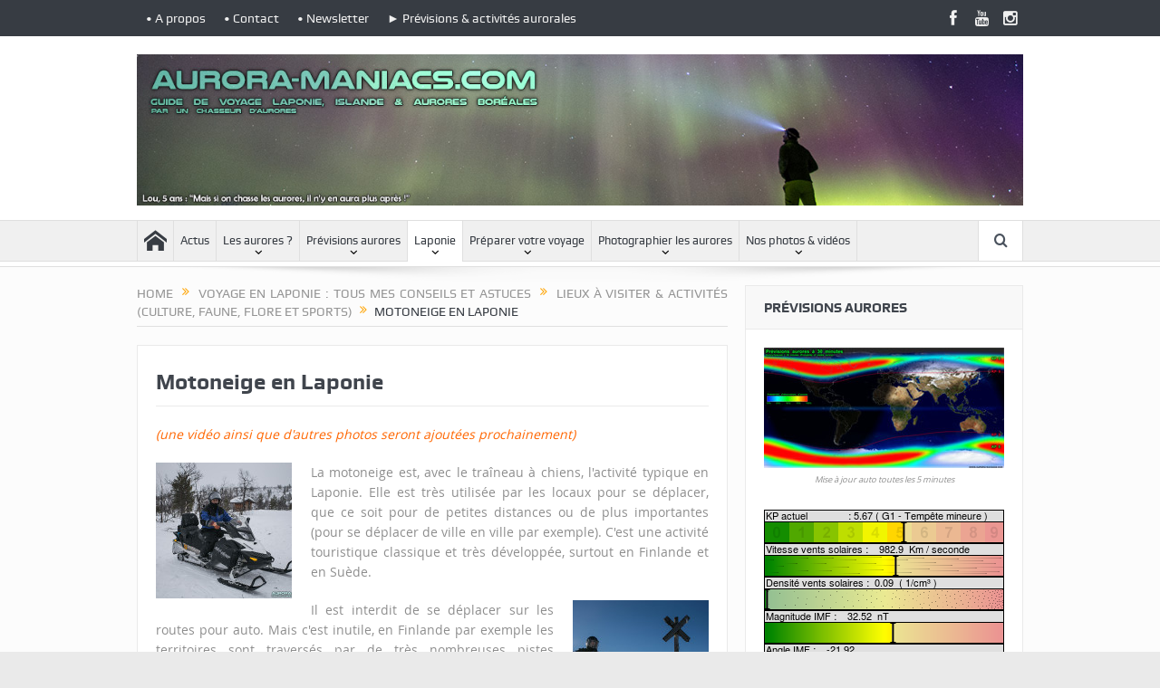

--- FILE ---
content_type: text/html; charset=UTF-8
request_url: https://www.aurora-maniacs.com/voyage-laponie-conseils/lieux-visiter-activites-culturelles-sportives/motoneige-laponie.html
body_size: 20783
content:
<!DOCTYPE html>
<!--[if lt IE 7]>      <html class="no-js lt-ie9 lt-ie8 lt-ie7" lang="fr-FR"> <![endif]-->
<!--[if IE 7]>         <html class="no-js lt-ie9 lt-ie8" lang="fr-FR"> <![endif]-->
<!--[if IE 8]>         <html class="no-js lt-ie9" lang="fr-FR"> <![endif]-->
<!--[if gt IE 8]><!--> <html class="no-js" lang="fr-FR"> <!--<![endif]-->
    <head>
	<meta charset="UTF-8" />
        <meta http-equiv="X-UA-Compatible" content="IE=edge,chrome=1">
	<title>Motoneige en Laponie - Aurora Maniacs</title>
	<link rel="profile" href="http://gmpg.org/xfn/11">
	<link rel="pingback" href="https://www.aurora-maniacs.com/xmlrpc.php">
<meta property="og:image" content="https://www.aurora-maniacs.com/wp-content/uploads/2015/11/Vetements-motoneige-Laponie-150x150.jpg"/>
    <meta property="og:image:width" content="940" />
    <meta property="og:image:height" content="0" />

<meta property="og:title" content="Motoneige en Laponie"/>
<meta property="og:type" content="article"/>
<meta property="og:description" content="(une vidéo ainsi que d'autres photos seront ajoutées prochainement) La motoneige est, avec le traîneau à chiens, l'activité typique en Laponie. Elle est très utilisée par les locaux pour se déplacer,"/>
<meta property="og:url" content="https://www.aurora-maniacs.com/voyage-laponie-conseils/lieux-visiter-activites-culturelles-sportives/motoneige-laponie.html"/>
<meta property="og:site_name" content="Aurora Maniacs"/>

<meta name="viewport" content="width=device-width, initial-scale=1">
<link rel="shortcut icon" href="" />
<link rel="apple-touch-icon" href="https://www.aurora-maniacs.com/wp-content/themes/goodnews5/apple-touch-icon-precomposed.png" />

<link rel="pingback" href="https://www.aurora-maniacs.com/xmlrpc.php" />
        <!--[if lt IE 9]>
	<script src="https://www.aurora-maniacs.com/wp-content/themes/goodnews5/framework/helpers/js/html5.js"></script>
	<script src="https://www.aurora-maniacs.com/wp-content/themes/goodnews5/framework/helpers/js/IE9.js"></script>
	<![endif]-->
	<meta name='robots' content='index, follow, max-image-preview:large, max-snippet:-1, max-video-preview:-1' />
	<style>img:is([sizes="auto" i], [sizes^="auto," i]) { contain-intrinsic-size: 3000px 1500px }</style>
	
	<!-- This site is optimized with the Yoast SEO plugin v26.3 - https://yoast.com/wordpress/plugins/seo/ -->
	<meta name="description" content="Découvrez mes conseils à propos de la pratique de la motoneige en Laponie. Une activité inoubliable dans de grands espaces blancs !" />
	<link rel="canonical" href="https://www.aurora-maniacs.com/voyage-laponie-conseils/lieux-visiter-activites-culturelles-sportives/motoneige-laponie.html" />
	<meta property="og:locale" content="fr_FR" />
	<meta property="og:type" content="article" />
	<meta property="og:title" content="Motoneige en Laponie - Aurora Maniacs" />
	<meta property="og:description" content="Découvrez mes conseils à propos de la pratique de la motoneige en Laponie. Une activité inoubliable dans de grands espaces blancs !" />
	<meta property="og:url" content="https://www.aurora-maniacs.com/voyage-laponie-conseils/lieux-visiter-activites-culturelles-sportives/motoneige-laponie.html" />
	<meta property="og:site_name" content="Aurora Maniacs" />
	<meta property="article:modified_time" content="2017-12-27T08:43:26+00:00" />
	<meta property="og:image" content="https://www.aurora-maniacs.com/wp-content/uploads/2015/11/Vetements-motoneige-Laponie-150x150.jpg" />
	<meta name="twitter:card" content="summary_large_image" />
	<meta name="twitter:label1" content="Durée de lecture estimée" />
	<meta name="twitter:data1" content="10 minutes" />
	<script type="application/ld+json" class="yoast-schema-graph">{"@context":"https://schema.org","@graph":[{"@type":"WebPage","@id":"https://www.aurora-maniacs.com/voyage-laponie-conseils/lieux-visiter-activites-culturelles-sportives/motoneige-laponie.html","url":"https://www.aurora-maniacs.com/voyage-laponie-conseils/lieux-visiter-activites-culturelles-sportives/motoneige-laponie.html","name":"Motoneige en Laponie - Aurora Maniacs","isPartOf":{"@id":"https://www.aurora-maniacs.com/#website"},"primaryImageOfPage":{"@id":"https://www.aurora-maniacs.com/voyage-laponie-conseils/lieux-visiter-activites-culturelles-sportives/motoneige-laponie.html#primaryimage"},"image":{"@id":"https://www.aurora-maniacs.com/voyage-laponie-conseils/lieux-visiter-activites-culturelles-sportives/motoneige-laponie.html#primaryimage"},"thumbnailUrl":"https://www.aurora-maniacs.com/wp-content/uploads/2015/11/Vetements-motoneige-Laponie-150x150.jpg","datePublished":"2015-11-22T18:44:20+00:00","dateModified":"2017-12-27T08:43:26+00:00","description":"Découvrez mes conseils à propos de la pratique de la motoneige en Laponie. Une activité inoubliable dans de grands espaces blancs !","breadcrumb":{"@id":"https://www.aurora-maniacs.com/voyage-laponie-conseils/lieux-visiter-activites-culturelles-sportives/motoneige-laponie.html#breadcrumb"},"inLanguage":"fr-FR","potentialAction":[{"@type":"ReadAction","target":["https://www.aurora-maniacs.com/voyage-laponie-conseils/lieux-visiter-activites-culturelles-sportives/motoneige-laponie.html"]}]},{"@type":"ImageObject","inLanguage":"fr-FR","@id":"https://www.aurora-maniacs.com/voyage-laponie-conseils/lieux-visiter-activites-culturelles-sportives/motoneige-laponie.html#primaryimage","url":"https://www.aurora-maniacs.com/wp-content/uploads/2015/11/Vetements-motoneige-Laponie.jpg","contentUrl":"https://www.aurora-maniacs.com/wp-content/uploads/2015/11/Vetements-motoneige-Laponie.jpg","width":1000,"height":667,"caption":"Vêtements pour sorties motoneige en Laponie"},{"@type":"BreadcrumbList","@id":"https://www.aurora-maniacs.com/voyage-laponie-conseils/lieux-visiter-activites-culturelles-sportives/motoneige-laponie.html#breadcrumb","itemListElement":[{"@type":"ListItem","position":1,"name":"Accueil","item":"https://www.aurora-maniacs.com/"},{"@type":"ListItem","position":2,"name":"Voyage en Laponie : tous mes conseils et astuces","item":"https://www.aurora-maniacs.com/voyage-laponie-conseils.html"},{"@type":"ListItem","position":3,"name":"Lieux à visiter &#038; activités (culture, faune, flore et sports)","item":"https://www.aurora-maniacs.com/voyage-laponie-conseils/lieux-visiter-activites-culturelles-sportives.html"},{"@type":"ListItem","position":4,"name":"Motoneige en Laponie"}]},{"@type":"WebSite","@id":"https://www.aurora-maniacs.com/#website","url":"https://www.aurora-maniacs.com/","name":"Aurora Maniacs","description":"","potentialAction":[{"@type":"SearchAction","target":{"@type":"EntryPoint","urlTemplate":"https://www.aurora-maniacs.com/?s={search_term_string}"},"query-input":{"@type":"PropertyValueSpecification","valueRequired":true,"valueName":"search_term_string"}}],"inLanguage":"fr-FR"}]}</script>
	<!-- / Yoast SEO plugin. -->



<style id='wp-emoji-styles-inline-css' type='text/css'>

	img.wp-smiley, img.emoji {
		display: inline !important;
		border: none !important;
		box-shadow: none !important;
		height: 1em !important;
		width: 1em !important;
		margin: 0 0.07em !important;
		vertical-align: -0.1em !important;
		background: none !important;
		padding: 0 !important;
	}
</style>
<link rel='stylesheet' id='wp-block-library-css' href='https://www.aurora-maniacs.com/wp-includes/css/dist/block-library/style.min.css?ver=6.8.3' type='text/css' media='all' />
<style id='classic-theme-styles-inline-css' type='text/css'>
/*! This file is auto-generated */
.wp-block-button__link{color:#fff;background-color:#32373c;border-radius:9999px;box-shadow:none;text-decoration:none;padding:calc(.667em + 2px) calc(1.333em + 2px);font-size:1.125em}.wp-block-file__button{background:#32373c;color:#fff;text-decoration:none}
</style>
<style id='global-styles-inline-css' type='text/css'>
:root{--wp--preset--aspect-ratio--square: 1;--wp--preset--aspect-ratio--4-3: 4/3;--wp--preset--aspect-ratio--3-4: 3/4;--wp--preset--aspect-ratio--3-2: 3/2;--wp--preset--aspect-ratio--2-3: 2/3;--wp--preset--aspect-ratio--16-9: 16/9;--wp--preset--aspect-ratio--9-16: 9/16;--wp--preset--color--black: #000000;--wp--preset--color--cyan-bluish-gray: #abb8c3;--wp--preset--color--white: #ffffff;--wp--preset--color--pale-pink: #f78da7;--wp--preset--color--vivid-red: #cf2e2e;--wp--preset--color--luminous-vivid-orange: #ff6900;--wp--preset--color--luminous-vivid-amber: #fcb900;--wp--preset--color--light-green-cyan: #7bdcb5;--wp--preset--color--vivid-green-cyan: #00d084;--wp--preset--color--pale-cyan-blue: #8ed1fc;--wp--preset--color--vivid-cyan-blue: #0693e3;--wp--preset--color--vivid-purple: #9b51e0;--wp--preset--gradient--vivid-cyan-blue-to-vivid-purple: linear-gradient(135deg,rgba(6,147,227,1) 0%,rgb(155,81,224) 100%);--wp--preset--gradient--light-green-cyan-to-vivid-green-cyan: linear-gradient(135deg,rgb(122,220,180) 0%,rgb(0,208,130) 100%);--wp--preset--gradient--luminous-vivid-amber-to-luminous-vivid-orange: linear-gradient(135deg,rgba(252,185,0,1) 0%,rgba(255,105,0,1) 100%);--wp--preset--gradient--luminous-vivid-orange-to-vivid-red: linear-gradient(135deg,rgba(255,105,0,1) 0%,rgb(207,46,46) 100%);--wp--preset--gradient--very-light-gray-to-cyan-bluish-gray: linear-gradient(135deg,rgb(238,238,238) 0%,rgb(169,184,195) 100%);--wp--preset--gradient--cool-to-warm-spectrum: linear-gradient(135deg,rgb(74,234,220) 0%,rgb(151,120,209) 20%,rgb(207,42,186) 40%,rgb(238,44,130) 60%,rgb(251,105,98) 80%,rgb(254,248,76) 100%);--wp--preset--gradient--blush-light-purple: linear-gradient(135deg,rgb(255,206,236) 0%,rgb(152,150,240) 100%);--wp--preset--gradient--blush-bordeaux: linear-gradient(135deg,rgb(254,205,165) 0%,rgb(254,45,45) 50%,rgb(107,0,62) 100%);--wp--preset--gradient--luminous-dusk: linear-gradient(135deg,rgb(255,203,112) 0%,rgb(199,81,192) 50%,rgb(65,88,208) 100%);--wp--preset--gradient--pale-ocean: linear-gradient(135deg,rgb(255,245,203) 0%,rgb(182,227,212) 50%,rgb(51,167,181) 100%);--wp--preset--gradient--electric-grass: linear-gradient(135deg,rgb(202,248,128) 0%,rgb(113,206,126) 100%);--wp--preset--gradient--midnight: linear-gradient(135deg,rgb(2,3,129) 0%,rgb(40,116,252) 100%);--wp--preset--font-size--small: 13px;--wp--preset--font-size--medium: 20px;--wp--preset--font-size--large: 36px;--wp--preset--font-size--x-large: 42px;--wp--preset--spacing--20: 0.44rem;--wp--preset--spacing--30: 0.67rem;--wp--preset--spacing--40: 1rem;--wp--preset--spacing--50: 1.5rem;--wp--preset--spacing--60: 2.25rem;--wp--preset--spacing--70: 3.38rem;--wp--preset--spacing--80: 5.06rem;--wp--preset--shadow--natural: 6px 6px 9px rgba(0, 0, 0, 0.2);--wp--preset--shadow--deep: 12px 12px 50px rgba(0, 0, 0, 0.4);--wp--preset--shadow--sharp: 6px 6px 0px rgba(0, 0, 0, 0.2);--wp--preset--shadow--outlined: 6px 6px 0px -3px rgba(255, 255, 255, 1), 6px 6px rgba(0, 0, 0, 1);--wp--preset--shadow--crisp: 6px 6px 0px rgba(0, 0, 0, 1);}:where(.is-layout-flex){gap: 0.5em;}:where(.is-layout-grid){gap: 0.5em;}body .is-layout-flex{display: flex;}.is-layout-flex{flex-wrap: wrap;align-items: center;}.is-layout-flex > :is(*, div){margin: 0;}body .is-layout-grid{display: grid;}.is-layout-grid > :is(*, div){margin: 0;}:where(.wp-block-columns.is-layout-flex){gap: 2em;}:where(.wp-block-columns.is-layout-grid){gap: 2em;}:where(.wp-block-post-template.is-layout-flex){gap: 1.25em;}:where(.wp-block-post-template.is-layout-grid){gap: 1.25em;}.has-black-color{color: var(--wp--preset--color--black) !important;}.has-cyan-bluish-gray-color{color: var(--wp--preset--color--cyan-bluish-gray) !important;}.has-white-color{color: var(--wp--preset--color--white) !important;}.has-pale-pink-color{color: var(--wp--preset--color--pale-pink) !important;}.has-vivid-red-color{color: var(--wp--preset--color--vivid-red) !important;}.has-luminous-vivid-orange-color{color: var(--wp--preset--color--luminous-vivid-orange) !important;}.has-luminous-vivid-amber-color{color: var(--wp--preset--color--luminous-vivid-amber) !important;}.has-light-green-cyan-color{color: var(--wp--preset--color--light-green-cyan) !important;}.has-vivid-green-cyan-color{color: var(--wp--preset--color--vivid-green-cyan) !important;}.has-pale-cyan-blue-color{color: var(--wp--preset--color--pale-cyan-blue) !important;}.has-vivid-cyan-blue-color{color: var(--wp--preset--color--vivid-cyan-blue) !important;}.has-vivid-purple-color{color: var(--wp--preset--color--vivid-purple) !important;}.has-black-background-color{background-color: var(--wp--preset--color--black) !important;}.has-cyan-bluish-gray-background-color{background-color: var(--wp--preset--color--cyan-bluish-gray) !important;}.has-white-background-color{background-color: var(--wp--preset--color--white) !important;}.has-pale-pink-background-color{background-color: var(--wp--preset--color--pale-pink) !important;}.has-vivid-red-background-color{background-color: var(--wp--preset--color--vivid-red) !important;}.has-luminous-vivid-orange-background-color{background-color: var(--wp--preset--color--luminous-vivid-orange) !important;}.has-luminous-vivid-amber-background-color{background-color: var(--wp--preset--color--luminous-vivid-amber) !important;}.has-light-green-cyan-background-color{background-color: var(--wp--preset--color--light-green-cyan) !important;}.has-vivid-green-cyan-background-color{background-color: var(--wp--preset--color--vivid-green-cyan) !important;}.has-pale-cyan-blue-background-color{background-color: var(--wp--preset--color--pale-cyan-blue) !important;}.has-vivid-cyan-blue-background-color{background-color: var(--wp--preset--color--vivid-cyan-blue) !important;}.has-vivid-purple-background-color{background-color: var(--wp--preset--color--vivid-purple) !important;}.has-black-border-color{border-color: var(--wp--preset--color--black) !important;}.has-cyan-bluish-gray-border-color{border-color: var(--wp--preset--color--cyan-bluish-gray) !important;}.has-white-border-color{border-color: var(--wp--preset--color--white) !important;}.has-pale-pink-border-color{border-color: var(--wp--preset--color--pale-pink) !important;}.has-vivid-red-border-color{border-color: var(--wp--preset--color--vivid-red) !important;}.has-luminous-vivid-orange-border-color{border-color: var(--wp--preset--color--luminous-vivid-orange) !important;}.has-luminous-vivid-amber-border-color{border-color: var(--wp--preset--color--luminous-vivid-amber) !important;}.has-light-green-cyan-border-color{border-color: var(--wp--preset--color--light-green-cyan) !important;}.has-vivid-green-cyan-border-color{border-color: var(--wp--preset--color--vivid-green-cyan) !important;}.has-pale-cyan-blue-border-color{border-color: var(--wp--preset--color--pale-cyan-blue) !important;}.has-vivid-cyan-blue-border-color{border-color: var(--wp--preset--color--vivid-cyan-blue) !important;}.has-vivid-purple-border-color{border-color: var(--wp--preset--color--vivid-purple) !important;}.has-vivid-cyan-blue-to-vivid-purple-gradient-background{background: var(--wp--preset--gradient--vivid-cyan-blue-to-vivid-purple) !important;}.has-light-green-cyan-to-vivid-green-cyan-gradient-background{background: var(--wp--preset--gradient--light-green-cyan-to-vivid-green-cyan) !important;}.has-luminous-vivid-amber-to-luminous-vivid-orange-gradient-background{background: var(--wp--preset--gradient--luminous-vivid-amber-to-luminous-vivid-orange) !important;}.has-luminous-vivid-orange-to-vivid-red-gradient-background{background: var(--wp--preset--gradient--luminous-vivid-orange-to-vivid-red) !important;}.has-very-light-gray-to-cyan-bluish-gray-gradient-background{background: var(--wp--preset--gradient--very-light-gray-to-cyan-bluish-gray) !important;}.has-cool-to-warm-spectrum-gradient-background{background: var(--wp--preset--gradient--cool-to-warm-spectrum) !important;}.has-blush-light-purple-gradient-background{background: var(--wp--preset--gradient--blush-light-purple) !important;}.has-blush-bordeaux-gradient-background{background: var(--wp--preset--gradient--blush-bordeaux) !important;}.has-luminous-dusk-gradient-background{background: var(--wp--preset--gradient--luminous-dusk) !important;}.has-pale-ocean-gradient-background{background: var(--wp--preset--gradient--pale-ocean) !important;}.has-electric-grass-gradient-background{background: var(--wp--preset--gradient--electric-grass) !important;}.has-midnight-gradient-background{background: var(--wp--preset--gradient--midnight) !important;}.has-small-font-size{font-size: var(--wp--preset--font-size--small) !important;}.has-medium-font-size{font-size: var(--wp--preset--font-size--medium) !important;}.has-large-font-size{font-size: var(--wp--preset--font-size--large) !important;}.has-x-large-font-size{font-size: var(--wp--preset--font-size--x-large) !important;}
:where(.wp-block-post-template.is-layout-flex){gap: 1.25em;}:where(.wp-block-post-template.is-layout-grid){gap: 1.25em;}
:where(.wp-block-columns.is-layout-flex){gap: 2em;}:where(.wp-block-columns.is-layout-grid){gap: 2em;}
:root :where(.wp-block-pullquote){font-size: 1.5em;line-height: 1.6;}
</style>
<link rel='stylesheet' id='responsive-lightbox-swipebox-css' href='https://www.aurora-maniacs.com/wp-content/plugins/responsive-lightbox/assets/swipebox/swipebox.min.css?ver=1.5.2' type='text/css' media='all' />
<link data-minify="1" rel='stylesheet' id='plugins-css' href='https://www.aurora-maniacs.com/wp-content/cache/min/1/wp-content/themes/goodnews5/css/plugins.css?ver=1756017789' type='text/css' media='all' />
<link data-minify="1" rel='stylesheet' id='main-css' href='https://www.aurora-maniacs.com/wp-content/cache/min/1/wp-content/themes/goodnews5/css/main.css?ver=1756017789' type='text/css' media='all' />
<link data-minify="1" rel='stylesheet' id='responsive-css' href='https://www.aurora-maniacs.com/wp-content/cache/min/1/wp-content/themes/goodnews5/css/media.css?ver=1756017789' type='text/css' media='all' />
<link rel='stylesheet' id='style-css' href='https://www.aurora-maniacs.com/wp-content/themes/goodnews5/style.css?ver=6.8.3' type='text/css' media='all' />
<script type="text/javascript" src="https://www.aurora-maniacs.com/wp-includes/js/jquery/jquery.min.js?ver=3.7.1" id="jquery-core-js"></script>
<script type="text/javascript" src="https://www.aurora-maniacs.com/wp-includes/js/jquery/jquery-migrate.min.js?ver=3.4.1" id="jquery-migrate-js" data-rocket-defer defer></script>
<script type="text/javascript" src="https://www.aurora-maniacs.com/wp-content/plugins/responsive-lightbox/assets/swipebox/jquery.swipebox.min.js?ver=1.5.2" id="responsive-lightbox-swipebox-js" data-rocket-defer defer></script>
<script type="text/javascript" src="https://www.aurora-maniacs.com/wp-includes/js/underscore.min.js?ver=1.13.7" id="underscore-js" data-rocket-defer defer></script>
<script type="text/javascript" src="https://www.aurora-maniacs.com/wp-content/plugins/responsive-lightbox/assets/infinitescroll/infinite-scroll.pkgd.min.js?ver=4.0.1" id="responsive-lightbox-infinite-scroll-js" data-rocket-defer defer></script>
<script type="text/javascript" id="responsive-lightbox-js-before">
/* <![CDATA[ */
var rlArgs = {"script":"swipebox","selector":"lightbox","customEvents":"","activeGalleries":true,"animation":true,"hideCloseButtonOnMobile":false,"removeBarsOnMobile":false,"hideBars":true,"hideBarsDelay":5000,"videoMaxWidth":1080,"useSVG":true,"loopAtEnd":false,"woocommerce_gallery":false,"ajaxurl":"https:\/\/www.aurora-maniacs.com\/wp-admin\/admin-ajax.php","nonce":"31614a3998","preview":false,"postId":360,"scriptExtension":false};
/* ]]> */
</script>
<script data-minify="1" type="text/javascript" src="https://www.aurora-maniacs.com/wp-content/cache/min/1/wp-content/plugins/responsive-lightbox/js/front.js?ver=1756017807" id="responsive-lightbox-js" data-rocket-defer defer></script>
<link rel="https://api.w.org/" href="https://www.aurora-maniacs.com/wp-json/" /><link rel="alternate" title="JSON" type="application/json" href="https://www.aurora-maniacs.com/wp-json/wp/v2/pages/360" /><link rel="EditURI" type="application/rsd+xml" title="RSD" href="https://www.aurora-maniacs.com/xmlrpc.php?rsd" />
<meta name="generator" content="WordPress 6.8.3" />
<link rel='shortlink' href='https://www.aurora-maniacs.com/?p=360' />
<link rel="alternate" title="oEmbed (JSON)" type="application/json+oembed" href="https://www.aurora-maniacs.com/wp-json/oembed/1.0/embed?url=https%3A%2F%2Fwww.aurora-maniacs.com%2Fvoyage-laponie-conseils%2Flieux-visiter-activites-culturelles-sportives%2Fmotoneige-laponie.html" />
<link rel="alternate" title="oEmbed (XML)" type="text/xml+oembed" href="https://www.aurora-maniacs.com/wp-json/oembed/1.0/embed?url=https%3A%2F%2Fwww.aurora-maniacs.com%2Fvoyage-laponie-conseils%2Flieux-visiter-activites-culturelles-sportives%2Fmotoneige-laponie.html&#038;format=xml" />
<!-- Global site tag (gtag.js) - Google Analytics -->
<script async src="https://www.googletagmanager.com/gtag/js?id=UA-67215258-1"></script>
<script>
  window.dataLayer = window.dataLayer || [];
  function gtag(){dataLayer.push(arguments);}
  gtag('js', new Date());

  gtag('config', 'UA-67215258-1');
</script>

<!-- Facebook Pixel Code -->
<script>
!function(f,b,e,v,n,t,s){if(f.fbq)return;n=f.fbq=function(){n.callMethod?
n.callMethod.apply(n,arguments):n.queue.push(arguments)};if(!f._fbq)f._fbq=n;
n.push=n;n.loaded=!0;n.version='2.0';n.queue=[];t=b.createElement(e);t.async=!0;
t.src=v;s=b.getElementsByTagName(e)[0];s.parentNode.insertBefore(t,s)}(window,
document,'script','//connect.facebook.net/en_US/fbevents.js');

fbq('init', '528263657346051');
fbq('track', "PageView");</script>
<noscript><img height="1" width="1" style="display:none"
src="https://www.facebook.com/tr?id=528263657346051&ev=PageView&noscript=1"
/></noscript>
<!-- End Facebook Pixel Code --><meta name="generator" content="Powered by WPBakery Page Builder - drag and drop page builder for WordPress."/>
<style type="text/css">.broken_link, a.broken_link {
	text-decoration: line-through;
}</style><link rel="icon" href="https://www.aurora-maniacs.com/wp-content/uploads/2015/12/cropped-Aurora-Maniacs.com-square-logo-32x32.jpg" sizes="32x32" />
<link rel="icon" href="https://www.aurora-maniacs.com/wp-content/uploads/2015/12/cropped-Aurora-Maniacs.com-square-logo-192x192.jpg" sizes="192x192" />
<link rel="apple-touch-icon" href="https://www.aurora-maniacs.com/wp-content/uploads/2015/12/cropped-Aurora-Maniacs.com-square-logo-180x180.jpg" />
<meta name="msapplication-TileImage" content="https://www.aurora-maniacs.com/wp-content/uploads/2015/12/cropped-Aurora-Maniacs.com-square-logo-270x270.jpg" />
<style type="text/css" title="dynamic-css" class="options-output">body{text-align:justify;color:#8e8e8e;}ul.main-menu > li.menu-item-has-children > a:after, ul.main-menu li:not(.mom_mega):not(.mom_mega_cats) ul.sub-menu li.menu-item-has-children > a:after, .nb-inner-wrap ul.s-results .s-details .mom-post-meta{color:#000000;}</style><style type="text/css">
    
.header > .inner, .header .logo {
line-height: 203px;
height: 203px;
}
/* Category background */
ul.main-menu > li:not(.mom_mega):not(.mom_mega_cats) ul.sub-menu {
  width: 450px;}
  
.wp-caption-text  {
    margin-bottom:5px;
    font-size: 10px;
    color: #000;
}
.perso-tableau-liens  {
    line-height: 1.3em;
    font-size: 11px;
}
#footer {
    padding: 16px 0px 0px;
}
 .scrolling-box-wrap .nb-content {
    clear: both;
}
@media only screen and (min-width: 0px) and (max-width: 1210px) {
    .header {
        padding: 25px 0 5px;
    }
    .header .logo h1 img {
        height: auto !important;
        width: 100% !important;
    }
}

@media only screen and (min-width: 1001px) and (max-width: 1310px) {
.main-menu > li > a {
    font-size: 13px;
    padding: 0 7px;
}
}
/* Style the buttons */
.activeClassMenu{
  background-color: #73bdb0;
}</style>
<noscript><style> .wpb_animate_when_almost_visible { opacity: 1; }</style></noscript><noscript><style id="rocket-lazyload-nojs-css">.rll-youtube-player, [data-lazy-src]{display:none !important;}</style></noscript>    <meta name="generator" content="WP Rocket 3.20.0.3" data-wpr-features="wpr_defer_js wpr_minify_js wpr_lazyload_images wpr_lazyload_iframes wpr_minify_css wpr_desktop" /></head>
    <body class="wp-singular page-template-default page page-id-360 page-child parent-pageid-248 wp-theme-goodnews5 right-sidebar singular layout-boxed fade-imgs-in-appear sticky_navigation_on navigation_highlight_ancestor no-post-format-icons one-side-wide both-sidebars disable_lightbox_in_wp_gallery wpb-js-composer js-comp-ver-6.6.0 vc_responsive" itemscope="itemscope" itemtype="http://schema.org/WebPage">
    
        <!--[if lt IE 7]>
            <p class="browsehappy">You are using an <strong>outdated</strong> browser. Please <a href="http://browsehappy.com/">upgrade your browser</a> to improve your experience.</p>
        <![endif]-->
        <div data-rocket-location-hash="86d26a701237db1d2f151c53f142fc32" class="boxed-wrap clearfix">
	    <div data-rocket-location-hash="9f08cd4ac31b6297879675fa2929a1cf" id="header-wrapper">
                         <div data-rocket-location-hash="be1bb42e9d5e34f25779c15bbe8ceec1" class="topbar">
  <div data-rocket-location-hash="c4961c3de85874c8c83c21082f8fa42b" class="inner">
            <div class="top-left-content">
                 			     <ul id="menu-top-menu" class="top-nav mom_visibility_desktop"><li id="menu-item-1917" class="menu-item menu-item-type-post_type menu-item-object-page menu-item-1917"><a href="https://www.aurora-maniacs.com/a-propos.html">• A propos</a></li>
<li id="menu-item-1918" class="menu-item menu-item-type-post_type menu-item-object-page menu-item-1918"><a href="https://www.aurora-maniacs.com/contact.html">•  Contact</a></li>
<li id="menu-item-1919" class="menu-item menu-item-type-post_type menu-item-object-page menu-item-1919"><a href="https://www.aurora-maniacs.com/newsletter.html">• Newsletter</a></li>
<li id="menu-item-1920" class="menu-item menu-item-type-post_type menu-item-object-page menu-item-1920"><a href="https://www.aurora-maniacs.com/previsions-aurores.html">► Prévisions &#038; activités aurorales</a></li>
</ul>
     			     <div class="mom_visibility_device device-top-menu-wrap">
			      <div class="top-menu-holder"><i class="fa-icon-reorder mh-icon"></i></div>
			      <ul id="menu-top-menu-1" class="device-top-nav"><li class="menu-item menu-item-type-post_type menu-item-object-page menu-item-1917"><a href="https://www.aurora-maniacs.com/a-propos.html">• A propos</a></li>
<li class="menu-item menu-item-type-post_type menu-item-object-page menu-item-1918"><a href="https://www.aurora-maniacs.com/contact.html">•  Contact</a></li>
<li class="menu-item menu-item-type-post_type menu-item-object-page menu-item-1919"><a href="https://www.aurora-maniacs.com/newsletter.html">• Newsletter</a></li>
<li class="menu-item menu-item-type-post_type menu-item-object-page menu-item-1920"><a href="https://www.aurora-maniacs.com/previsions-aurores.html">► Prévisions &#038; activités aurorales</a></li>
</ul>			     </div>

                        </div> <!--tb left-->
        <div class="top-right-content">
            		    <ul class="mom-social-icons">
        
                <li class="facebook"><a target="_blank" class="vector_icon" href="https://www.facebook.com/AuroraManiacs/"><i class="fa-icon-facebook "></i></a></li>        
        
        
        
                        <li class="youtube"><a target="_blank" class="vector_icon" href="https://youtube.com/c/Aurora-maniacs"><i class="fa-icon-youtube"></i></a></li>
        
                        <li class="instagram"><a target="_blank" class="vector_icon" href="https://www.instagram.com/auroramaniacs/"><i class="fa-icon-instagram"></i></a></li>
        
        
        

        

        
                        	
	    </ul>
                    </div> <!--tb right-->
</div>
 </div> <!--topbar-->
             <header data-rocket-location-hash="078128a021000d63eaf7bc3f7538b17d" class="header " itemscope="itemscope" itemtype="http://schema.org/WPHeader" role="banner">
                <div data-rocket-location-hash="378a3e4dbe608afcb36b41b953e53403" class="inner">
						                    <div class="logo">
					                    <a href="https://www.aurora-maniacs.com">
		                                                    <img src="data:image/svg+xml,%3Csvg%20xmlns='http://www.w3.org/2000/svg'%20viewBox='0%200%201191%20203'%3E%3C/svg%3E" alt="Aurora Maniacs" width="1191" height="203" data-lazy-src="https://www.aurora-maniacs.com/wp-content/uploads/2015/12/Aurora-Maniacs.jpg" /><noscript><img src="https://www.aurora-maniacs.com/wp-content/uploads/2015/12/Aurora-Maniacs.jpg" alt="Aurora Maniacs" width="1191" height="203" /></noscript>
                                                                                               <img class="mom_retina_logo" src="data:image/svg+xml,%3Csvg%20xmlns='http://www.w3.org/2000/svg'%20viewBox='0%200%201191%20203'%3E%3C/svg%3E" width="1191" height="203" alt="Aurora Maniacs" data-lazy-src="https://www.aurora-maniacs.com/wp-content/uploads/2015/12/Aurora-Maniacs.jpg" /><noscript><img class="mom_retina_logo" src="https://www.aurora-maniacs.com/wp-content/uploads/2015/12/Aurora-Maniacs.jpg" width="1191" height="203" alt="Aurora Maniacs" /></noscript>
                                                		                    </a>

					
                    </div>
                                        <div class="header-right">
                                  		<div class="mom-e3lanat-wrap  ">
	<div class="mom-e3lanat " style="">
		<div class="mom-e3lanat-inner">
		
		</div>
	</div>	<!--Mom ads-->
	</div>
                    </div> <!--header right-->
                    
                <div data-rocket-location-hash="53afab11ed4d01747b52a96cea7ace2d" class="clear"></div>
                </div>
            </header>
	    	    </div> <!--header wrap-->
                                    <nav id="navigation" itemtype="http://schema.org/SiteNavigationElement" itemscope="itemscope" role="navigation" class="dd-effect-skew ">
                <div class="navigation-inner">
                <div data-rocket-location-hash="9329909da0cba9e9d80015a48f18f274" class="inner">
                                                                <ul id="menu-principal" class="main-menu mom_visibility_desktop"><li id="menu-item-46" class="menu-item menu-item-type-post_type menu-item-object-page menu-item-home mom_default_menu_item menu-item-iconsOnly menu-item-depth-0"><a href="https://www.aurora-maniacs.com/"><i class="icon_only momizat-icon-home"></i><span class="icon_only_label">Accueil</span></a></li>
<li id="menu-item-1392" class="menu-item menu-item-type-taxonomy menu-item-object-category mom_default_menu_item menu-item-depth-0"><a href="https://www.aurora-maniacs.com/actualites/">Actus</a></li>
<li id="menu-item-1935" class="menu-item menu-item-type-custom menu-item-object-custom menu-item-has-children menu-parent-item mom_default_menu_item menu-item-depth-0"><a href="#">Les aurores ?</a>
<ul class="sub-menu ">
	<li id="menu-item-106" class="menu-item menu-item-type-post_type menu-item-object-page mom_default_menu_item active menu-item-depth-1"><a href="https://www.aurora-maniacs.com/aurores-polaires/aurore-boreale-explications.html">Qu&rsquo;est-ce qu&rsquo;une aurore boréale ? Explications !</a></li>
	<li id="menu-item-104" class="menu-item menu-item-type-post_type menu-item-object-page mom_default_menu_item menu-item-depth-1"><a href="https://www.aurora-maniacs.com/aurores-polaires/ou-voir-aurores-boreales.html">Où observer les aurores polaires ?</a></li>
	<li id="menu-item-103" class="menu-item menu-item-type-post_type menu-item-object-page mom_default_menu_item menu-item-depth-1"><a href="https://www.aurora-maniacs.com/aurores-polaires/quand-voir-les-aurores-boreales.html">Quand voir les aurores polaires ?</a></li>
	<li id="menu-item-3603" class="menu-item menu-item-type-post_type menu-item-object-page mom_default_menu_item menu-item-depth-1"><a href="https://www.aurora-maniacs.com/aurores-polaires/comment-chasser-les-aurores-boreales.html">Comment chasser les aurores boréales ?</a></li>
	<li id="menu-item-600" class="menu-item menu-item-type-post_type menu-item-object-page mom_default_menu_item menu-item-depth-1"><a href="https://www.aurora-maniacs.com/aurores-polaires/chances-voir-aurore-boreale.html">Quelles sont les chances de voir une aurore boréale ?</a></li>
	<li id="menu-item-87" class="menu-item menu-item-type-post_type menu-item-object-page mom_default_menu_item menu-item-depth-1"><a href="https://www.aurora-maniacs.com/aurores-polaires/unites-mesure-aurores-k-kp-g-s-r.html">Unités de mesure des tempêtes solaires : K, Kp, G, S et R</a></li>
	<li id="menu-item-91" class="menu-item menu-item-type-post_type menu-item-object-page mom_default_menu_item menu-item-depth-1"><a href="https://www.aurora-maniacs.com/aurores-polaires/meteo-aurores-pouvons-nous-predire.html">Météo des aurores boréales : pouvons-nous les prédire ?</a></li>
	<li id="menu-item-169" class="menu-item menu-item-type-post_type menu-item-object-page mom_default_menu_item menu-item-depth-1"><a href="https://www.aurora-maniacs.com/aurores-polaires/magnetiques-ou-poles-geographiques.html">Aurores : pôles magnétiques ou pôles géographiques ?</a></li>
	<li id="menu-item-933" class="menu-item menu-item-type-post_type menu-item-object-page mom_default_menu_item menu-item-depth-1"><a href="https://www.aurora-maniacs.com/aurores-polaires/applications-aurores-boreales-smartphones-tablettes.html">Applications prévisions aurorales pour smartphones &#038; tablettes</a></li>
	<li id="menu-item-1364" class="menu-item menu-item-type-post_type menu-item-object-page mom_default_menu_item menu-item-depth-1"><a href="https://www.aurora-maniacs.com/aurores-polaires/impact-tempetes-geomagnetiques-drones-gps.html">Impact des tempêtes géomagnétiques sur les drones &#038; systèmes GPS</a></li>
	<li id="menu-item-2364" class="menu-item menu-item-type-post_type menu-item-object-page mom_default_menu_item menu-item-depth-1"><a href="https://www.aurora-maniacs.com/nos-photos-videos/aurores-polaires-vues-lespace.html">Aurores polaires vues depuis l&rsquo;espace</a></li>
</ul>
<i class='responsive-caret'></i>
</li>
<li id="menu-item-1952" class="menu-item menu-item-type-custom menu-item-object-custom menu-item-has-children menu-parent-item mom_default_menu_item menu-item-depth-0"><a href="#">Prévisions aurores</a>
<ul class="sub-menu ">
	<li id="menu-item-1361" class="menu-item menu-item-type-post_type menu-item-object-page mom_default_menu_item active menu-item-depth-1"><a href="https://www.aurora-maniacs.com/previsions-aurores.html">Prévisions aurores boréales – Activité aurorale (Aurora Forecast)</a></li>
	<li id="menu-item-4039" class="menu-item menu-item-type-post_type menu-item-object-page mom_default_menu_item menu-item-depth-1"><a href="https://www.aurora-maniacs.com/previsions-aurores/detection-trous-coronaux.html">Détection des trous coronaux</a></li>
	<li id="menu-item-1360" class="menu-item menu-item-type-post_type menu-item-object-page mom_default_menu_item menu-item-depth-1"><a href="https://www.aurora-maniacs.com/previsions-aurores/photos-activite-solaire.html">Photos de l&rsquo;activité solaire</a></li>
	<li id="menu-item-1359" class="menu-item menu-item-type-post_type menu-item-object-page mom_default_menu_item menu-item-depth-1"><a href="https://www.aurora-maniacs.com/previsions-aurores/status-gps-impact-signaux-gps.html">Status GPS (impact sur les signaux GPS)</a></li>
	<li id="menu-item-932" class="menu-item menu-item-type-post_type menu-item-object-page mom_default_menu_item menu-item-depth-1"><a href="https://www.aurora-maniacs.com/previsions-aurores/sky-camera-webcams-aurores-boreales.html">Webcams aurores boréales (sky camera)</a></li>
	<li id="menu-item-3258" class="menu-item menu-item-type-post_type menu-item-object-page mom_default_menu_item menu-item-depth-1"><a href="https://www.aurora-maniacs.com/previsions-aurorales.html"><i class="momizat-icon-camera2"></i>Historiques mensuels des prévisions aurorales en vidéo</a></li>
</ul>
<i class='responsive-caret'></i>
</li>
<li id="menu-item-1955" class="menu-item menu-item-type-custom menu-item-object-custom current-menu-ancestor menu-item-has-children menu-parent-item mom_default_menu_item menu-item-depth-0"><a href="#">Laponie</a>
<ul class="sub-menu ">
	<li id="menu-item-275" class="menu-item menu-item-type-post_type menu-item-object-page mom_default_menu_item active menu-item-depth-1"><a href="https://www.aurora-maniacs.com/voyage-laponie-conseils/laponie.html">A propos de la Laponie</a></li>
	<li id="menu-item-239" class="menu-item menu-item-type-post_type menu-item-object-page mom_default_menu_item menu-item-depth-1"><a href="https://www.aurora-maniacs.com/voyage-laponie-conseils/finlande-suede-norvege.html">Finlande, Suède et Norvège</a></li>
	<li id="menu-item-3407" class="menu-item menu-item-type-post_type menu-item-object-page mom_default_menu_item menu-item-depth-1"><a href="https://www.aurora-maniacs.com/voyage-laponie-conseils/sejours-chasse-aurores-boreales.html">Séjour chasse aux aurores boréales, à nos côtés pendant 1 semaine</a></li>
	<li id="menu-item-299" class="menu-item menu-item-type-post_type menu-item-object-page mom_default_menu_item menu-item-depth-1"><a href="https://www.aurora-maniacs.com/voyage-laponie-conseils/peuple-sami.html">Peuple autochtone : les Samis (ou Lapons)</a></li>
	<li id="menu-item-290" class="menu-item menu-item-type-post_type menu-item-object-page mom_default_menu_item menu-item-depth-1"><a href="https://www.aurora-maniacs.com/voyage-laponie-conseils/nuit-polaire.html">Au dessus du cercle arctique : la nuit polaire / le soleil de minuit</a></li>
	<li id="menu-item-240" class="menu-item menu-item-type-post_type menu-item-object-page mom_default_menu_item menu-item-depth-1"><a href="https://www.aurora-maniacs.com/voyage-laponie-conseils/temperatures-laponie-froid.html">Le froid / Températures &#038; conditions météo en Laponie</a></li>
	<li id="menu-item-3896" class="menu-item menu-item-type-post_type menu-item-object-page mom_default_menu_item menu-item-depth-1"><a href="https://www.aurora-maniacs.com/meteo-laponie.html">Météo Laponie</a></li>
	<li id="menu-item-287" class="menu-item menu-item-type-post_type menu-item-object-page menu-item-has-children menu-parent-item mom_default_menu_item menu-item-depth-1"><a href="https://www.aurora-maniacs.com/voyage-laponie-conseils/comment-se-deplacer.html">Comment se déplacer en Laponie (voiture, avion, bus, etc.)</a>
	<ul class="sub-menu ">
		<li id="menu-item-1996" class="menu-item menu-item-type-post_type menu-item-object-page mom_default_menu_item menu-item-depth-2"><a href="https://www.aurora-maniacs.com/voyage-laponie-conseils/voyager-laponie-avion.html">Voyager en Laponie en avion</a></li>
		<li id="menu-item-1998" class="menu-item menu-item-type-post_type menu-item-object-page mom_default_menu_item menu-item-depth-2"><a href="https://www.aurora-maniacs.com/voyage-laponie-conseils/voyager-laponie-voiture.html">Voyager en Laponie en voiture</a></li>
		<li id="menu-item-1997" class="menu-item menu-item-type-post_type menu-item-object-page mom_default_menu_item menu-item-depth-2"><a href="https://www.aurora-maniacs.com/voyage-laponie-conseils/voyager-laponie-bus.html">Voyager en Laponie en bus</a></li>
		<li id="menu-item-1995" class="menu-item menu-item-type-post_type menu-item-object-page mom_default_menu_item menu-item-depth-2"><a href="https://www.aurora-maniacs.com/voyage-laponie-conseils/voyager-laponie-train.html">Voyager en Laponie en train</a></li>
		<li id="menu-item-1994" class="menu-item menu-item-type-post_type menu-item-object-page mom_default_menu_item menu-item-depth-2"><a href="https://www.aurora-maniacs.com/voyage-laponie-conseils/voyager-laponie-bateau-croisiere.html">Voyager en Laponie en bateau de croisière</a></li>
	</ul>
<i class='responsive-caret'></i>
</li>
	<li id="menu-item-255" class="menu-item menu-item-type-post_type menu-item-object-page mom_default_menu_item menu-item-depth-1"><a href="https://www.aurora-maniacs.com/voyage-laponie-conseils/ou-aller-en-laponie.html">Où aller en Laponie ?</a></li>
	<li id="menu-item-286" class="menu-item menu-item-type-post_type menu-item-object-page mom_default_menu_item menu-item-depth-1"><a href="https://www.aurora-maniacs.com/voyage-laponie-conseils/loger-laponie.html">Où se loger en Laponie</a></li>
	<li id="menu-item-256" class="menu-item menu-item-type-post_type menu-item-object-page mom_default_menu_item menu-item-depth-1"><a href="https://www.aurora-maniacs.com/voyage-laponie-conseils/road-trip.html">Nos road trips en Laponie</a></li>
	<li id="menu-item-253" class="menu-item menu-item-type-post_type menu-item-object-page current-page-ancestor current-menu-ancestor current-menu-parent current-page-parent current_page_parent current_page_ancestor menu-item-has-children menu-parent-item activeClassMenu mom_default_menu_item menu-item-depth-1"><a href="https://www.aurora-maniacs.com/voyage-laponie-conseils/lieux-visiter-activites-culturelles-sportives.html">Lieux à visiter &#038; activités (culture, faune, flore et sports)</a>
	<ul class="sub-menu ">
		<li id="menu-item-369" class="menu-item menu-item-type-post_type menu-item-object-page mom_default_menu_item menu-item-depth-2"><a href="https://www.aurora-maniacs.com/voyage-laponie-conseils/lieux-visiter-activites-culturelles-sportives/traineau-chiens-laponie.html">Chiens de traineau en Laponie</a></li>
		<li id="menu-item-367" class="menu-item menu-item-type-post_type menu-item-object-page mom_default_menu_item menu-item-depth-2"><a href="https://www.aurora-maniacs.com/voyage-laponie-conseils/lieux-visiter-activites-culturelles-sportives/traineau-rennes.html">Traineau à rennes</a></li>
		<li id="menu-item-368" class="menu-item menu-item-type-post_type menu-item-object-page current-menu-item page_item page-item-360 current_page_item activeClassMenu mom_default_menu_item menu-item-depth-2"><a href="https://www.aurora-maniacs.com/voyage-laponie-conseils/lieux-visiter-activites-culturelles-sportives/motoneige-laponie.html">Motoneige en Laponie</a></li>
		<li id="menu-item-1677" class="menu-item menu-item-type-post_type menu-item-object-page mom_default_menu_item menu-item-depth-2"><a href="https://www.aurora-maniacs.com/voyage-laponie-conseils/lieux-visiter-activites-culturelles-sportives/cap-nord-limite-nord-europe-nordkapp.html">Cap Nord, la limite nord de l&rsquo;Europe (NordKapp)</a></li>
	</ul>
<i class='responsive-caret'></i>
</li>
	<li id="menu-item-1553" class="menu-item menu-item-type-post_type menu-item-object-page mom_default_menu_item menu-item-depth-1"><a href="https://www.aurora-maniacs.com/voyage-laponie-conseils/webcams-laponie-norvege-suede-finlande.html">Webcams en Laponie, Norvège, Suède et Finlande</a></li>
</ul>
<i class='responsive-caret'></i>
</li>
<li id="menu-item-1967" class="menu-item menu-item-type-custom menu-item-object-custom menu-item-has-children menu-parent-item mom_default_menu_item menu-item-depth-0"><a href="#">Préparer votre voyage</a>
<ul class="sub-menu ">
	<li id="menu-item-1271" class="menu-item menu-item-type-post_type menu-item-object-page mom_default_menu_item active menu-item-depth-1"><a href="https://www.aurora-maniacs.com/preparer-votre-voyage-en-laponie/informations-pratiques-laponie.html">Informations pratiques Laponie</a></li>
	<li id="menu-item-3895" class="menu-item menu-item-type-post_type menu-item-object-page mom_default_menu_item menu-item-depth-1"><a href="https://www.aurora-maniacs.com/meteo-laponie.html">Météo Laponie</a></li>
	<li id="menu-item-254" class="menu-item menu-item-type-post_type menu-item-object-page mom_default_menu_item menu-item-depth-1"><a href="https://www.aurora-maniacs.com/preparer-votre-voyage-en-laponie/quand-partir.html">Quand partir en Laponie</a></li>
	<li id="menu-item-223" class="menu-item menu-item-type-post_type menu-item-object-page mom_default_menu_item menu-item-depth-1"><a href="https://www.aurora-maniacs.com/voyage-laponie-conseils/dormir-voiture-dehors-laponie.html">Dormir dans une voiture ou dehors en Laponie</a></li>
	<li id="menu-item-285" class="menu-item menu-item-type-post_type menu-item-object-page mom_default_menu_item menu-item-depth-1"><a href="https://www.aurora-maniacs.com/voyage-laponie-conseils/comment-habiller-froid-polaire.html">Comment s&rsquo;habiller face au froid polaire</a></li>
	<li id="menu-item-224" class="menu-item menu-item-type-post_type menu-item-object-page mom_default_menu_item menu-item-depth-1"><a href="https://www.aurora-maniacs.com/preparer-votre-voyage-en-laponie/objets-emmener.html">Equipement / objets à emmener</a></li>
</ul>
<i class='responsive-caret'></i>
</li>
<li id="menu-item-1965" class="menu-item menu-item-type-custom menu-item-object-custom menu-item-has-children menu-parent-item mom_default_menu_item menu-item-depth-0"><a href="#">Photographier les aurores</a>
<ul class="sub-menu ">
	<li id="menu-item-1131" class="menu-item menu-item-type-post_type menu-item-object-page mom_default_menu_item active menu-item-depth-1"><a href="https://www.aurora-maniacs.com/principes-photographiques.html">Principes photographiques</a></li>
	<li id="menu-item-1130" class="menu-item menu-item-type-post_type menu-item-object-page mom_default_menu_item menu-item-depth-1"><a href="https://www.aurora-maniacs.com/materiel-photo.html">Quel matériel pour photographier des aurores boréales ?</a></li>
	<li id="menu-item-1129" class="menu-item menu-item-type-post_type menu-item-object-page mom_default_menu_item menu-item-depth-1"><a href="https://www.aurora-maniacs.com/comment-photographier-aurores-boreales-conseils.html">Comment photographier les aurores boréales</a></li>
</ul>
<i class='responsive-caret'></i>
</li>
<li id="menu-item-1966" class="menu-item menu-item-type-custom menu-item-object-custom menu-item-has-children menu-parent-item mom_default_menu_item menu-item-depth-0"><a href="#">Nos photos &#038; vidéos</a>
<ul class="sub-menu ">
	<li id="menu-item-1443" class="menu-item menu-item-type-post_type menu-item-object-page mom_default_menu_item active menu-item-depth-1"><a href="https://www.aurora-maniacs.com/nos-photos-videos/photos-aurores-boreales.html"><i class="momizat-icon-camera"></i>Photos d&rsquo;aurores</a></li>
	<li id="menu-item-1442" class="menu-item menu-item-type-post_type menu-item-object-page mom_default_menu_item menu-item-depth-1"><a href="https://www.aurora-maniacs.com/nos-photos-videos/videos-aurores-boreales.html"><i class="momizat-icon-camera2"></i>Vidéos d&rsquo;aurores</a></li>
	<li id="menu-item-1446" class="menu-item menu-item-type-post_type menu-item-object-page mom_default_menu_item menu-item-depth-1"><a href="https://www.aurora-maniacs.com/nos-photos-videos/photos-finlande.html"><i class="momizat-icon-camera"></i>Photos de Finlande</a></li>
	<li id="menu-item-1445" class="menu-item menu-item-type-post_type menu-item-object-page mom_default_menu_item menu-item-depth-1"><a href="https://www.aurora-maniacs.com/nos-photos-videos/photos-suede.html"><i class="momizat-icon-camera"></i>Photos de Suède</a></li>
	<li id="menu-item-1444" class="menu-item menu-item-type-post_type menu-item-object-page mom_default_menu_item menu-item-depth-1"><a href="https://www.aurora-maniacs.com/nos-photos-videos/photos-norvege.html"><i class="momizat-icon-camera"></i>Photos de Norvège</a></li>
	<li id="menu-item-1441" class="menu-item menu-item-type-post_type menu-item-object-page mom_default_menu_item menu-item-depth-1"><a href="https://www.aurora-maniacs.com/nos-photos-videos/photos-animaux-laponie.html"><i class="momizat-icon-camera"></i>Photos d&rsquo;animaux de Laponie</a></li>
	<li id="menu-item-2365" class="menu-item menu-item-type-post_type menu-item-object-page mom_default_menu_item menu-item-depth-1"><a href="https://www.aurora-maniacs.com/nos-photos-videos/aurores-polaires-vues-lespace.html">Aurores polaires vues depuis l&rsquo;espace</a></li>
</ul>
<i class='responsive-caret'></i>
</li>
</ul>                                                                <div class="device-menu-wrap mom_visibility_device">
                        <div id="menu-holder" class="device-menu-holder">
                            <i class="fa-icon-align-justify mh-icon"></i> <span class="the_menu_holder_area"><i class="dmh-icon"></i>Menu</span><i class="mh-caret"></i>
                        </div>
                        <ul id="menu-principal-1" class="device-menu mom_visibility_device"><li id="menu-item-46" class="menu-item menu-item-type-post_type menu-item-object-page menu-item-home mom_default_menu_item menu-item-iconsOnly menu-item-depth-0"><a href="https://www.aurora-maniacs.com/"><i class="icon_only momizat-icon-home"></i><span class="icon_only_label">Accueil</span></a></li>
<li id="menu-item-1392" class="menu-item menu-item-type-taxonomy menu-item-object-category mom_default_menu_item menu-item-depth-0"><a href="https://www.aurora-maniacs.com/actualites/">Actus</a></li>
<li id="menu-item-1935" class="menu-item menu-item-type-custom menu-item-object-custom menu-item-has-children menu-parent-item mom_default_menu_item menu-item-depth-0"><a href="#">Les aurores ?</a>
<ul class="sub-menu ">
	<li id="menu-item-106" class="menu-item menu-item-type-post_type menu-item-object-page mom_default_menu_item active menu-item-depth-1"><a href="https://www.aurora-maniacs.com/aurores-polaires/aurore-boreale-explications.html">Qu&rsquo;est-ce qu&rsquo;une aurore boréale ? Explications !</a></li>
	<li id="menu-item-104" class="menu-item menu-item-type-post_type menu-item-object-page mom_default_menu_item menu-item-depth-1"><a href="https://www.aurora-maniacs.com/aurores-polaires/ou-voir-aurores-boreales.html">Où observer les aurores polaires ?</a></li>
	<li id="menu-item-103" class="menu-item menu-item-type-post_type menu-item-object-page mom_default_menu_item menu-item-depth-1"><a href="https://www.aurora-maniacs.com/aurores-polaires/quand-voir-les-aurores-boreales.html">Quand voir les aurores polaires ?</a></li>
	<li id="menu-item-3603" class="menu-item menu-item-type-post_type menu-item-object-page mom_default_menu_item menu-item-depth-1"><a href="https://www.aurora-maniacs.com/aurores-polaires/comment-chasser-les-aurores-boreales.html">Comment chasser les aurores boréales ?</a></li>
	<li id="menu-item-600" class="menu-item menu-item-type-post_type menu-item-object-page mom_default_menu_item menu-item-depth-1"><a href="https://www.aurora-maniacs.com/aurores-polaires/chances-voir-aurore-boreale.html">Quelles sont les chances de voir une aurore boréale ?</a></li>
	<li id="menu-item-87" class="menu-item menu-item-type-post_type menu-item-object-page mom_default_menu_item menu-item-depth-1"><a href="https://www.aurora-maniacs.com/aurores-polaires/unites-mesure-aurores-k-kp-g-s-r.html">Unités de mesure des tempêtes solaires : K, Kp, G, S et R</a></li>
	<li id="menu-item-91" class="menu-item menu-item-type-post_type menu-item-object-page mom_default_menu_item menu-item-depth-1"><a href="https://www.aurora-maniacs.com/aurores-polaires/meteo-aurores-pouvons-nous-predire.html">Météo des aurores boréales : pouvons-nous les prédire ?</a></li>
	<li id="menu-item-169" class="menu-item menu-item-type-post_type menu-item-object-page mom_default_menu_item menu-item-depth-1"><a href="https://www.aurora-maniacs.com/aurores-polaires/magnetiques-ou-poles-geographiques.html">Aurores : pôles magnétiques ou pôles géographiques ?</a></li>
	<li id="menu-item-933" class="menu-item menu-item-type-post_type menu-item-object-page mom_default_menu_item menu-item-depth-1"><a href="https://www.aurora-maniacs.com/aurores-polaires/applications-aurores-boreales-smartphones-tablettes.html">Applications prévisions aurorales pour smartphones &#038; tablettes</a></li>
	<li id="menu-item-1364" class="menu-item menu-item-type-post_type menu-item-object-page mom_default_menu_item menu-item-depth-1"><a href="https://www.aurora-maniacs.com/aurores-polaires/impact-tempetes-geomagnetiques-drones-gps.html">Impact des tempêtes géomagnétiques sur les drones &#038; systèmes GPS</a></li>
	<li id="menu-item-2364" class="menu-item menu-item-type-post_type menu-item-object-page mom_default_menu_item menu-item-depth-1"><a href="https://www.aurora-maniacs.com/nos-photos-videos/aurores-polaires-vues-lespace.html">Aurores polaires vues depuis l&rsquo;espace</a></li>
</ul>
<i class='responsive-caret'></i>
</li>
<li id="menu-item-1952" class="menu-item menu-item-type-custom menu-item-object-custom menu-item-has-children menu-parent-item mom_default_menu_item menu-item-depth-0"><a href="#">Prévisions aurores</a>
<ul class="sub-menu ">
	<li id="menu-item-1361" class="menu-item menu-item-type-post_type menu-item-object-page mom_default_menu_item active menu-item-depth-1"><a href="https://www.aurora-maniacs.com/previsions-aurores.html">Prévisions aurores boréales – Activité aurorale (Aurora Forecast)</a></li>
	<li id="menu-item-4039" class="menu-item menu-item-type-post_type menu-item-object-page mom_default_menu_item menu-item-depth-1"><a href="https://www.aurora-maniacs.com/previsions-aurores/detection-trous-coronaux.html">Détection des trous coronaux</a></li>
	<li id="menu-item-1360" class="menu-item menu-item-type-post_type menu-item-object-page mom_default_menu_item menu-item-depth-1"><a href="https://www.aurora-maniacs.com/previsions-aurores/photos-activite-solaire.html">Photos de l&rsquo;activité solaire</a></li>
	<li id="menu-item-1359" class="menu-item menu-item-type-post_type menu-item-object-page mom_default_menu_item menu-item-depth-1"><a href="https://www.aurora-maniacs.com/previsions-aurores/status-gps-impact-signaux-gps.html">Status GPS (impact sur les signaux GPS)</a></li>
	<li id="menu-item-932" class="menu-item menu-item-type-post_type menu-item-object-page mom_default_menu_item menu-item-depth-1"><a href="https://www.aurora-maniacs.com/previsions-aurores/sky-camera-webcams-aurores-boreales.html">Webcams aurores boréales (sky camera)</a></li>
	<li id="menu-item-3258" class="menu-item menu-item-type-post_type menu-item-object-page mom_default_menu_item menu-item-depth-1"><a href="https://www.aurora-maniacs.com/previsions-aurorales.html"><i class="momizat-icon-camera2"></i>Historiques mensuels des prévisions aurorales en vidéo</a></li>
</ul>
<i class='responsive-caret'></i>
</li>
<li id="menu-item-1955" class="menu-item menu-item-type-custom menu-item-object-custom current-menu-ancestor menu-item-has-children menu-parent-item mom_default_menu_item menu-item-depth-0"><a href="#">Laponie</a>
<ul class="sub-menu ">
	<li id="menu-item-275" class="menu-item menu-item-type-post_type menu-item-object-page mom_default_menu_item active menu-item-depth-1"><a href="https://www.aurora-maniacs.com/voyage-laponie-conseils/laponie.html">A propos de la Laponie</a></li>
	<li id="menu-item-239" class="menu-item menu-item-type-post_type menu-item-object-page mom_default_menu_item menu-item-depth-1"><a href="https://www.aurora-maniacs.com/voyage-laponie-conseils/finlande-suede-norvege.html">Finlande, Suède et Norvège</a></li>
	<li id="menu-item-3407" class="menu-item menu-item-type-post_type menu-item-object-page mom_default_menu_item menu-item-depth-1"><a href="https://www.aurora-maniacs.com/voyage-laponie-conseils/sejours-chasse-aurores-boreales.html">Séjour chasse aux aurores boréales, à nos côtés pendant 1 semaine</a></li>
	<li id="menu-item-299" class="menu-item menu-item-type-post_type menu-item-object-page mom_default_menu_item menu-item-depth-1"><a href="https://www.aurora-maniacs.com/voyage-laponie-conseils/peuple-sami.html">Peuple autochtone : les Samis (ou Lapons)</a></li>
	<li id="menu-item-290" class="menu-item menu-item-type-post_type menu-item-object-page mom_default_menu_item menu-item-depth-1"><a href="https://www.aurora-maniacs.com/voyage-laponie-conseils/nuit-polaire.html">Au dessus du cercle arctique : la nuit polaire / le soleil de minuit</a></li>
	<li id="menu-item-240" class="menu-item menu-item-type-post_type menu-item-object-page mom_default_menu_item menu-item-depth-1"><a href="https://www.aurora-maniacs.com/voyage-laponie-conseils/temperatures-laponie-froid.html">Le froid / Températures &#038; conditions météo en Laponie</a></li>
	<li id="menu-item-3896" class="menu-item menu-item-type-post_type menu-item-object-page mom_default_menu_item menu-item-depth-1"><a href="https://www.aurora-maniacs.com/meteo-laponie.html">Météo Laponie</a></li>
	<li id="menu-item-287" class="menu-item menu-item-type-post_type menu-item-object-page menu-item-has-children menu-parent-item mom_default_menu_item menu-item-depth-1"><a href="https://www.aurora-maniacs.com/voyage-laponie-conseils/comment-se-deplacer.html">Comment se déplacer en Laponie (voiture, avion, bus, etc.)</a>
	<ul class="sub-menu ">
		<li id="menu-item-1996" class="menu-item menu-item-type-post_type menu-item-object-page mom_default_menu_item menu-item-depth-2"><a href="https://www.aurora-maniacs.com/voyage-laponie-conseils/voyager-laponie-avion.html">Voyager en Laponie en avion</a></li>
		<li id="menu-item-1998" class="menu-item menu-item-type-post_type menu-item-object-page mom_default_menu_item menu-item-depth-2"><a href="https://www.aurora-maniacs.com/voyage-laponie-conseils/voyager-laponie-voiture.html">Voyager en Laponie en voiture</a></li>
		<li id="menu-item-1997" class="menu-item menu-item-type-post_type menu-item-object-page mom_default_menu_item menu-item-depth-2"><a href="https://www.aurora-maniacs.com/voyage-laponie-conseils/voyager-laponie-bus.html">Voyager en Laponie en bus</a></li>
		<li id="menu-item-1995" class="menu-item menu-item-type-post_type menu-item-object-page mom_default_menu_item menu-item-depth-2"><a href="https://www.aurora-maniacs.com/voyage-laponie-conseils/voyager-laponie-train.html">Voyager en Laponie en train</a></li>
		<li id="menu-item-1994" class="menu-item menu-item-type-post_type menu-item-object-page mom_default_menu_item menu-item-depth-2"><a href="https://www.aurora-maniacs.com/voyage-laponie-conseils/voyager-laponie-bateau-croisiere.html">Voyager en Laponie en bateau de croisière</a></li>
	</ul>
<i class='responsive-caret'></i>
</li>
	<li id="menu-item-255" class="menu-item menu-item-type-post_type menu-item-object-page mom_default_menu_item menu-item-depth-1"><a href="https://www.aurora-maniacs.com/voyage-laponie-conseils/ou-aller-en-laponie.html">Où aller en Laponie ?</a></li>
	<li id="menu-item-286" class="menu-item menu-item-type-post_type menu-item-object-page mom_default_menu_item menu-item-depth-1"><a href="https://www.aurora-maniacs.com/voyage-laponie-conseils/loger-laponie.html">Où se loger en Laponie</a></li>
	<li id="menu-item-256" class="menu-item menu-item-type-post_type menu-item-object-page mom_default_menu_item menu-item-depth-1"><a href="https://www.aurora-maniacs.com/voyage-laponie-conseils/road-trip.html">Nos road trips en Laponie</a></li>
	<li id="menu-item-253" class="menu-item menu-item-type-post_type menu-item-object-page current-page-ancestor current-menu-ancestor current-menu-parent current-page-parent current_page_parent current_page_ancestor menu-item-has-children menu-parent-item activeClassMenu mom_default_menu_item menu-item-depth-1"><a href="https://www.aurora-maniacs.com/voyage-laponie-conseils/lieux-visiter-activites-culturelles-sportives.html">Lieux à visiter &#038; activités (culture, faune, flore et sports)</a>
	<ul class="sub-menu ">
		<li id="menu-item-369" class="menu-item menu-item-type-post_type menu-item-object-page mom_default_menu_item menu-item-depth-2"><a href="https://www.aurora-maniacs.com/voyage-laponie-conseils/lieux-visiter-activites-culturelles-sportives/traineau-chiens-laponie.html">Chiens de traineau en Laponie</a></li>
		<li id="menu-item-367" class="menu-item menu-item-type-post_type menu-item-object-page mom_default_menu_item menu-item-depth-2"><a href="https://www.aurora-maniacs.com/voyage-laponie-conseils/lieux-visiter-activites-culturelles-sportives/traineau-rennes.html">Traineau à rennes</a></li>
		<li id="menu-item-368" class="menu-item menu-item-type-post_type menu-item-object-page current-menu-item page_item page-item-360 current_page_item activeClassMenu mom_default_menu_item menu-item-depth-2"><a href="https://www.aurora-maniacs.com/voyage-laponie-conseils/lieux-visiter-activites-culturelles-sportives/motoneige-laponie.html">Motoneige en Laponie</a></li>
		<li id="menu-item-1677" class="menu-item menu-item-type-post_type menu-item-object-page mom_default_menu_item menu-item-depth-2"><a href="https://www.aurora-maniacs.com/voyage-laponie-conseils/lieux-visiter-activites-culturelles-sportives/cap-nord-limite-nord-europe-nordkapp.html">Cap Nord, la limite nord de l&rsquo;Europe (NordKapp)</a></li>
	</ul>
<i class='responsive-caret'></i>
</li>
	<li id="menu-item-1553" class="menu-item menu-item-type-post_type menu-item-object-page mom_default_menu_item menu-item-depth-1"><a href="https://www.aurora-maniacs.com/voyage-laponie-conseils/webcams-laponie-norvege-suede-finlande.html">Webcams en Laponie, Norvège, Suède et Finlande</a></li>
</ul>
<i class='responsive-caret'></i>
</li>
<li id="menu-item-1967" class="menu-item menu-item-type-custom menu-item-object-custom menu-item-has-children menu-parent-item mom_default_menu_item menu-item-depth-0"><a href="#">Préparer votre voyage</a>
<ul class="sub-menu ">
	<li id="menu-item-1271" class="menu-item menu-item-type-post_type menu-item-object-page mom_default_menu_item active menu-item-depth-1"><a href="https://www.aurora-maniacs.com/preparer-votre-voyage-en-laponie/informations-pratiques-laponie.html">Informations pratiques Laponie</a></li>
	<li id="menu-item-3895" class="menu-item menu-item-type-post_type menu-item-object-page mom_default_menu_item menu-item-depth-1"><a href="https://www.aurora-maniacs.com/meteo-laponie.html">Météo Laponie</a></li>
	<li id="menu-item-254" class="menu-item menu-item-type-post_type menu-item-object-page mom_default_menu_item menu-item-depth-1"><a href="https://www.aurora-maniacs.com/preparer-votre-voyage-en-laponie/quand-partir.html">Quand partir en Laponie</a></li>
	<li id="menu-item-223" class="menu-item menu-item-type-post_type menu-item-object-page mom_default_menu_item menu-item-depth-1"><a href="https://www.aurora-maniacs.com/voyage-laponie-conseils/dormir-voiture-dehors-laponie.html">Dormir dans une voiture ou dehors en Laponie</a></li>
	<li id="menu-item-285" class="menu-item menu-item-type-post_type menu-item-object-page mom_default_menu_item menu-item-depth-1"><a href="https://www.aurora-maniacs.com/voyage-laponie-conseils/comment-habiller-froid-polaire.html">Comment s&rsquo;habiller face au froid polaire</a></li>
	<li id="menu-item-224" class="menu-item menu-item-type-post_type menu-item-object-page mom_default_menu_item menu-item-depth-1"><a href="https://www.aurora-maniacs.com/preparer-votre-voyage-en-laponie/objets-emmener.html">Equipement / objets à emmener</a></li>
</ul>
<i class='responsive-caret'></i>
</li>
<li id="menu-item-1965" class="menu-item menu-item-type-custom menu-item-object-custom menu-item-has-children menu-parent-item mom_default_menu_item menu-item-depth-0"><a href="#">Photographier les aurores</a>
<ul class="sub-menu ">
	<li id="menu-item-1131" class="menu-item menu-item-type-post_type menu-item-object-page mom_default_menu_item active menu-item-depth-1"><a href="https://www.aurora-maniacs.com/principes-photographiques.html">Principes photographiques</a></li>
	<li id="menu-item-1130" class="menu-item menu-item-type-post_type menu-item-object-page mom_default_menu_item menu-item-depth-1"><a href="https://www.aurora-maniacs.com/materiel-photo.html">Quel matériel pour photographier des aurores boréales ?</a></li>
	<li id="menu-item-1129" class="menu-item menu-item-type-post_type menu-item-object-page mom_default_menu_item menu-item-depth-1"><a href="https://www.aurora-maniacs.com/comment-photographier-aurores-boreales-conseils.html">Comment photographier les aurores boréales</a></li>
</ul>
<i class='responsive-caret'></i>
</li>
<li id="menu-item-1966" class="menu-item menu-item-type-custom menu-item-object-custom menu-item-has-children menu-parent-item mom_default_menu_item menu-item-depth-0"><a href="#">Nos photos &#038; vidéos</a>
<ul class="sub-menu ">
	<li id="menu-item-1443" class="menu-item menu-item-type-post_type menu-item-object-page mom_default_menu_item active menu-item-depth-1"><a href="https://www.aurora-maniacs.com/nos-photos-videos/photos-aurores-boreales.html"><i class="momizat-icon-camera"></i>Photos d&rsquo;aurores</a></li>
	<li id="menu-item-1442" class="menu-item menu-item-type-post_type menu-item-object-page mom_default_menu_item menu-item-depth-1"><a href="https://www.aurora-maniacs.com/nos-photos-videos/videos-aurores-boreales.html"><i class="momizat-icon-camera2"></i>Vidéos d&rsquo;aurores</a></li>
	<li id="menu-item-1446" class="menu-item menu-item-type-post_type menu-item-object-page mom_default_menu_item menu-item-depth-1"><a href="https://www.aurora-maniacs.com/nos-photos-videos/photos-finlande.html"><i class="momizat-icon-camera"></i>Photos de Finlande</a></li>
	<li id="menu-item-1445" class="menu-item menu-item-type-post_type menu-item-object-page mom_default_menu_item menu-item-depth-1"><a href="https://www.aurora-maniacs.com/nos-photos-videos/photos-suede.html"><i class="momizat-icon-camera"></i>Photos de Suède</a></li>
	<li id="menu-item-1444" class="menu-item menu-item-type-post_type menu-item-object-page mom_default_menu_item menu-item-depth-1"><a href="https://www.aurora-maniacs.com/nos-photos-videos/photos-norvege.html"><i class="momizat-icon-camera"></i>Photos de Norvège</a></li>
	<li id="menu-item-1441" class="menu-item menu-item-type-post_type menu-item-object-page mom_default_menu_item menu-item-depth-1"><a href="https://www.aurora-maniacs.com/nos-photos-videos/photos-animaux-laponie.html"><i class="momizat-icon-camera"></i>Photos d&rsquo;animaux de Laponie</a></li>
	<li id="menu-item-2365" class="menu-item menu-item-type-post_type menu-item-object-page mom_default_menu_item menu-item-depth-1"><a href="https://www.aurora-maniacs.com/nos-photos-videos/aurores-polaires-vues-lespace.html">Aurores polaires vues depuis l&rsquo;espace</a></li>
</ul>
<i class='responsive-caret'></i>
</li>
</ul>                        </div>
                                            		    <div class="nav-buttons">
                                        		                        <span class="nav-button nav-search">
                        <i class="fa-icon-search"></i>
                    </span>
                    <div class="nb-inner-wrap search-wrap border-box">
                        <div class="nb-inner sw-inner">
                        <div class="search-form mom-search-form">
                            <form method="get" action="https://www.aurora-maniacs.com">
                                <input class="sf" type="text" placeholder="Search ..." autocomplete="off" name="s">
                                <button class="button" type="submit"><i class="fa-icon-search"></i></button>
                            </form>
                            <span class="sf-loading"><img src="data:image/svg+xml,%3Csvg%20xmlns='http://www.w3.org/2000/svg'%20viewBox='0%200%2016%2016'%3E%3C/svg%3E" alt="loading..." width="16" height="16" data-lazy-src="https://www.aurora-maniacs.com/wp-content/themes/goodnews5/images/ajax-search-nav.gif"><noscript><img src="https://www.aurora-maniacs.com/wp-content/themes/goodnews5/images/ajax-search-nav.gif" alt="loading..." width="16" height="16"></noscript></span>
                        </div>
                    <div class="ajax_search_results">
                    </div> <!--ajax search results-->
                    </div> <!--sw inner-->
                    </div> <!--search wrap-->
                    
        		    </div> <!--nav-buttons-->

                </div>
                </div> <!--nav inner-->
            </nav> <!--Navigation-->
            	    <div data-rocket-location-hash="99ec1b6b82afcdf275b80b362ee93f38" class="boxed-content-wrapper clearfix">
                        <div class="nav-shaddow"></div>
                         <div data-rocket-location-hash="c9fdd5a65438b929e6fd88003495cf5b" style="margin-top:-17px; margin-bottom:20px;"></div>
            
            <div data-rocket-location-hash="525a6c96b387bfb54d17af7a579d6fc2" class="inner">
                            </div>

    <div class="inner">
                    <div class="main_container">
           <div class="main-col">
                                <div class="category-title">
                        <div class="mom_breadcrumb breadcrumb breadcrumbs"><div class="breadcrumbs-plus">
<span itemscope><a itemprop="url" href="https://www.aurora-maniacs.com/" class="home"><span itemprop="title">Home</span></a></span> <span class='separator'><i class="sep fa-icon-double-angle-right"></i></span> <span itemscope><a itemprop="url" href="https://www.aurora-maniacs.com/voyage-laponie-conseils.html" title="Voyage en Laponie : tous mes conseils et astuces"><span itemprop="title">Voyage en Laponie : tous mes conseils et astuces</span></a></span> <span class='separator'><i class="sep fa-icon-double-angle-right"></i></span> <span itemscope><a itemprop="url" href="https://www.aurora-maniacs.com/voyage-laponie-conseils/lieux-visiter-activites-culturelles-sportives.html" title="Lieux à visiter &#038; activités (culture, faune, flore et sports)"><span itemprop="title">Lieux à visiter &#038; activités (culture, faune, flore et sports)</span></a></span> <span class='separator'><i class="sep fa-icon-double-angle-right"></i></span> <span itemprop="name">Motoneige en Laponie</span></div></div>                </div>
                        <div class="base-box page-wrap">
           <h1 class="page-title">Motoneige en Laponie</h1>        <div class="entry-content">
                                            <p style="text-align: justify;"><span style="color: #ff6600;"><em>(une vidéo ainsi que d'autres photos seront ajoutées prochainement)<br />
</em></span></p>
<p><a href="https://www.aurora-maniacs.com/wp-content/uploads/2015/11/Vetements-motoneige-Laponie.jpg" data-rel="lightbox-gallery-sPmcGlbd" data-rl_title="Vêtements pour sorties motoneige en Laponie" data-rl_caption=""><img decoding="async" class="alignleft wp-image-1110 size-thumbnail" title="Vêtements pour sorties motoneige en Laponie" src="data:image/svg+xml,%3Csvg%20xmlns='http://www.w3.org/2000/svg'%20viewBox='0%200%20150%20150'%3E%3C/svg%3E" alt="Sortie motoneige en Laponie" width="150" height="150" data-lazy-src="https://www.aurora-maniacs.com/wp-content/uploads/2015/11/Vetements-motoneige-Laponie-150x150.jpg" /><noscript><img decoding="async" class="alignleft wp-image-1110 size-thumbnail" title="Vêtements pour sorties motoneige en Laponie" src="https://www.aurora-maniacs.com/wp-content/uploads/2015/11/Vetements-motoneige-Laponie-150x150.jpg" alt="Sortie motoneige en Laponie" width="150" height="150" /></noscript></a></p>
<p style="text-align: justify;">La motoneige est, avec le traîneau à chiens, l'activité typique en Laponie. Elle est très utilisée par les locaux pour se déplacer, que ce soit pour de petites distances ou de plus importantes (pour se déplacer de ville en ville par exemple). C'est une activité touristique classique et très développée, surtout en Finlande et en Suède.</p>
<p style="text-align: justify;"><a href="https://www.aurora-maniacs.com/wp-content/uploads/2015/11/Piste-pour-motoneige-finlande.jpg" data-rel="lightbox-gallery-sPmcGlbd" data-rl_title="Piste pour motoneige finlande" data-rl_caption="" title="Piste pour motoneige finlande"><img decoding="async" class="alignright wp-image-2233 size-thumbnail" src="data:image/svg+xml,%3Csvg%20xmlns='http://www.w3.org/2000/svg'%20viewBox='0%200%20150%20150'%3E%3C/svg%3E" alt="Piste pour motoneige finlande" width="150" height="150" data-lazy-src="https://www.aurora-maniacs.com/wp-content/uploads/2015/11/Piste-pour-motoneige-finlande-150x150.jpg" /><noscript><img decoding="async" class="alignright wp-image-2233 size-thumbnail" src="https://www.aurora-maniacs.com/wp-content/uploads/2015/11/Piste-pour-motoneige-finlande-150x150.jpg" alt="Piste pour motoneige finlande" width="150" height="150" /></noscript></a>Il est interdit de se déplacer sur les routes pour auto. Mais c'est inutile, en Finlande par exemple les territoires sont traversés par de très nombreuses pistes permettant d'aller à peu près où l'on veut. En Finlande, sans licence, il faut rester sur les pistes balisées par une croix en bois. Une licence donne accès à d'autres pistes.</p>
<p style="text-align: justify;">En Suède, il n'y a apparemment pas de restriction, il serait possible de se déplacer n'importe où sans être obligé de rester sur les pistes.</p>
<p style="text-align: justify;">En Norvège, c'est plus simple. La motoneige semble être totalement interdite sur tout le territoire. Dans le nord, beaucoup moins peuplés, il semblerait qu'il y ait moins de contrôle, et que ce soit plus ou moins "toléré".</p>
<h2 style="text-align: justify;">Les différentes formules</h2>
<p style="text-align: justify;">Plusieurs formules sont souvent proposées :</p>
<ul style="text-align: justify;">
<li>balade dans une luge "remorque" accrochée à une motoneige pilotée par un guide, parfois fermée par une carrosserie protégeant du vent</li>
<li>balade ou safari de quelques heures à plusieurs journées, accompagné d'un guide (chacun ayant sa propre motoneige, 1 ou 2 personnes par motoneige)</li>
<li>location autonome, pour se balader librement (1 ou 2 personnes par motoneige, de 2-3 heures à la journée)</li>
</ul>
<p style="text-align: justify;">Lors de chacune de nos sorties motoneige nous en louons, sans guide. Cela permet d'être libre, d'aller où l'on veut au rythme que l'on veut, de s'arrêter à notre guise.</p>
<div id="attachment_2223" style="width: 630px" class="wp-caption aligncenter"><a href="https://www.aurora-maniacs.com/wp-content/uploads/2015/11/circuit-motoneige-velos-Hetta.jpg" data-rel="lightbox-gallery-sPmcGlbd" data-rl_title="Au bord d&rsquo;une piste, des vélos&#8230; ?!" data-rl_caption=""><img fetchpriority="high" decoding="async" aria-describedby="caption-attachment-2223" class="wp-image-2223 size-medium" title="Au bord d&rsquo;une piste, des vélos&#8230; ?!'une piste pour motoneiges, des vélos... ?!" src="data:image/svg+xml,%3Csvg%20xmlns='http://www.w3.org/2000/svg'%20viewBox='0%200%20620%20414'%3E%3C/svg%3E" alt="Perdus au bord d'une piste pour motoneiges, des vélos... ?!" width="620" height="414" data-lazy-srcset="https://www.aurora-maniacs.com/wp-content/uploads/2015/11/circuit-motoneige-velos-Hetta-620x414.jpg 620w, https://www.aurora-maniacs.com/wp-content/uploads/2015/11/circuit-motoneige-velos-Hetta-768x512.jpg 768w, https://www.aurora-maniacs.com/wp-content/uploads/2015/11/circuit-motoneige-velos-Hetta-940x627.jpg 940w, https://www.aurora-maniacs.com/wp-content/uploads/2015/11/circuit-motoneige-velos-Hetta-90x60.jpg 90w, https://www.aurora-maniacs.com/wp-content/uploads/2015/11/circuit-motoneige-velos-Hetta-180x120.jpg 180w, https://www.aurora-maniacs.com/wp-content/uploads/2015/11/circuit-motoneige-velos-Hetta-95x64.jpg 95w, https://www.aurora-maniacs.com/wp-content/uploads/2015/11/circuit-motoneige-velos-Hetta.jpg 1000w" data-lazy-sizes="(max-width: 620px) 100vw, 620px" data-lazy-src="https://www.aurora-maniacs.com/wp-content/uploads/2015/11/circuit-motoneige-velos-Hetta-620x414.jpg" /><noscript><img fetchpriority="high" decoding="async" aria-describedby="caption-attachment-2223" class="wp-image-2223 size-medium" title="Au bord d&rsquo;une piste, des vélos&#8230; ?!'une piste pour motoneiges, des vélos... ?!" src="https://www.aurora-maniacs.com/wp-content/uploads/2015/11/circuit-motoneige-velos-Hetta-620x414.jpg" alt="Perdus au bord d'une piste pour motoneiges, des vélos... ?!" width="620" height="414" srcset="https://www.aurora-maniacs.com/wp-content/uploads/2015/11/circuit-motoneige-velos-Hetta-620x414.jpg 620w, https://www.aurora-maniacs.com/wp-content/uploads/2015/11/circuit-motoneige-velos-Hetta-768x512.jpg 768w, https://www.aurora-maniacs.com/wp-content/uploads/2015/11/circuit-motoneige-velos-Hetta-940x627.jpg 940w, https://www.aurora-maniacs.com/wp-content/uploads/2015/11/circuit-motoneige-velos-Hetta-90x60.jpg 90w, https://www.aurora-maniacs.com/wp-content/uploads/2015/11/circuit-motoneige-velos-Hetta-180x120.jpg 180w, https://www.aurora-maniacs.com/wp-content/uploads/2015/11/circuit-motoneige-velos-Hetta-95x64.jpg 95w, https://www.aurora-maniacs.com/wp-content/uploads/2015/11/circuit-motoneige-velos-Hetta.jpg 1000w" sizes="(max-width: 620px) 100vw, 620px" /></noscript></a><p id="caption-attachment-2223" class="wp-caption-text">Perdus au bord d'une piste pour motoneiges, des vélos... ?!</p></div>
<p style="text-align: justify;">La première fois nous en avons loué une seule. Nous étions donc deux dessus. Depuis nous ne refaisons plus cette "erreur". Etre deux sur une motoneige implique plusieurs désagréments:</p>
<ul style="text-align: justify;">
<li>La motoneige est alourdie et est moins maniable. Même si le passager s'implique en restant mobile (en penchant à l'intérieur du virage ou du côté amont lors d'une traversée en dévers), la motoneige reste lourde à manier. C'est moins fun pour le pilote. Autre détail : on perd un peu en accélération.</li>
<li>Le passager n'en profite pas du tout comme le pilote et peut même au final ne pas apprécier la sortie. A l'arrière ce n'est pas confortable. Etre passager c'est subir la conduite du pilote, ne pas bien voir le relief qui arrive et donc ne pas pouvoir l'anticiper et se faire secouer. Contrairement au pilote, on ne peut pas facilement se lever pour absorber les mouvements de terrain avec les jambes.</li>
</ul>
<p style="text-align: justify;">Si votre budget vous le permet, préférez une sortie avec une personne par motoneige.</p>
<h2>Quelques cartes</h2>
<ul>
<li>Finlande / Suède : <a href="http://www.kelkkareitit.fi" target="_blank" rel="noopener">www.kelkkareitit.fi</a> - Disponible sous Android : <a href="https://play.google.com/store/apps/details?id=com.kimblegames.kelkkareitit" target="_blank" rel="noopener">Kelkkareitit</a></li>
<li>Norvège : <a href="http://www.nordatlas.no" target="_blank" rel="noopener">www.nordatlas.no</a> (Pour afficher les pistes de motoneige, cliquer en bas à gauche sur THEMATIC MAPS, puis sur LOYPER puis ne laisser cocher uniquement "snøskuterløyper".</li>
<li>Norvège : <a href="http://www.snoscooterloyper.no/utenlandsk" target="_blank" rel="noopener">www.snoscooterloyper.no</a></li>
</ul>
<h2 style="text-align: justify;">Compagnies de motoneige</h2>
<p style="text-align: justify;">Vous trouverez des compagnies de location ou de séjour en motoneige un peu partout en Laponie. Il m'est impossible de toutes les lister.</p>
<p style="text-align: justify;"><strong>Nous en avons loué à la journée ici :</strong></p>
<ul>
<li style="text-align: justify;">A Kittila (Finlande), <a href="https://www.google.fr/maps/@67.7887957,24.8058202,3a,15y,123.18h,92.97t/data=!3m6!1e1!3m4!1s-4T01cU-6ahrqR6T4Af8pw!2e0!7i13312!8i6656!5m1!1e4!6m1!1e1" target="_blank" rel="noopener">ici</a></li>
</ul>
<h2 style="text-align: justify;">Equipement</h2>
<p style="text-align: justify;"><a href="https://www.aurora-maniacs.com/wp-content/uploads/2015/11/Motoneige-equipement-complet.jpg" data-rel="lightbox-gallery-sPmcGlbd" data-rl_title="Equipement complet pour sortie motoneige" data-rl_caption="" title="Equipement complet pour sortie motoneige"><img decoding="async" class="alignright wp-image-2216 size-thumbnail" src="data:image/svg+xml,%3Csvg%20xmlns='http://www.w3.org/2000/svg'%20viewBox='0%200%20150%20150'%3E%3C/svg%3E" alt="Equipement complet pour sortie motoneige" width="150" height="150" data-lazy-src="https://www.aurora-maniacs.com/wp-content/uploads/2015/11/Motoneige-equipement-complet-150x150.jpg" /><noscript><img decoding="async" class="alignright wp-image-2216 size-thumbnail" src="https://www.aurora-maniacs.com/wp-content/uploads/2015/11/Motoneige-equipement-complet-150x150.jpg" alt="Equipement complet pour sortie motoneige" width="150" height="150" /></noscript></a> Lors de l'activité, le prestataire devrait vous prêter des vêtements chauds (combinaison, moufles, casque, chaussures), ou vous les louer.</p>
<p style="text-align: justify;">Niveau confort, les poignées sont généralement chauffantes pour le pilote. Il arrive que certaines motoneiges soient équipées de poignées pour le passager, souvent chauffantes également.</p>
<h2 style="text-align: justify;">Trucs &amp; astuces</h2>
<p style="text-align: justify;">Avant de partir, il vous fera un briefing pour expliquer comment utiliser la machine : démarrage, bouton de coupure moteur, accélérateur / frein, comment être sur la motoneige pour passer les reliefs.</p>
<p style="text-align: justify;">Ne vous fiez pas trop aux distances annoncées lors d'une proposition de safari. A Hetta nous avons suivi, seuls sans guide, le tracé proposé du safari de 100 Km avec guide. A l'aide de notre GPS de précision, nous avons mesuré le circuit à 80 Km. Peu importe au final puisque nous avons loué la motoneige à la journée, nous avons donc pu continuer notre balade jusqu'à l'heure de retour. Ce jour-là, j'avais déposé Céline au retour du 1er circuit pour ensuite repartir. J'ai ensuite parcouru 53 Km seul dans une autre direction.</p>
<p style="text-align: center;"><a href="https://www.aurora-maniacs.com/wp-content/uploads/2015/11/Motoneige-Hetta-Enontekio.jpg" data-rel="lightbox-gallery-sPmcGlbd" data-rl_title="Refuge perdu au nord d&rsquo;Hetta, Finlande" data-rl_caption=""><img decoding="async" class="alignnone wp-image-2220 size-thumbnail" title="Refuge perdu au nord d&rsquo;Hetta, Finlande'Hetta, Finlande" src="data:image/svg+xml,%3Csvg%20xmlns='http://www.w3.org/2000/svg'%20viewBox='0%200%20150%20150'%3E%3C/svg%3E" alt="Refuge perdu au nord d'Hetta, Finlande" width="150" height="150" data-lazy-src="https://www.aurora-maniacs.com/wp-content/uploads/2015/11/Motoneige-Hetta-Enontekio-150x150.jpg" /><noscript><img decoding="async" class="alignnone wp-image-2220 size-thumbnail" title="Refuge perdu au nord d&rsquo;Hetta, Finlande'Hetta, Finlande" src="https://www.aurora-maniacs.com/wp-content/uploads/2015/11/Motoneige-Hetta-Enontekio-150x150.jpg" alt="Refuge perdu au nord d'Hetta, Finlande" width="150" height="150" /></noscript></a>      <a href="https://www.aurora-maniacs.com/wp-content/uploads/2015/11/refuge-motoneige-Hetta.jpg" data-rel="lightbox-gallery-sPmcGlbd" data-rl_title="Refuge perdu au nord d&rsquo;Hetta, Finlande" data-rl_caption=""><img decoding="async" class="alignnone wp-image-2222 size-thumbnail" title="Refuge perdu au nord d&rsquo;Hetta, Finlande'Hetta, Finlande" src="data:image/svg+xml,%3Csvg%20xmlns='http://www.w3.org/2000/svg'%20viewBox='0%200%20150%20150'%3E%3C/svg%3E" alt="Refuge perdu au nord d'Hetta, Finlande" width="150" height="150" data-lazy-src="https://www.aurora-maniacs.com/wp-content/uploads/2015/11/refuge-motoneige-Hetta-150x150.jpg" /><noscript><img decoding="async" class="alignnone wp-image-2222 size-thumbnail" title="Refuge perdu au nord d&rsquo;Hetta, Finlande'Hetta, Finlande" src="https://www.aurora-maniacs.com/wp-content/uploads/2015/11/refuge-motoneige-Hetta-150x150.jpg" alt="Refuge perdu au nord d'Hetta, Finlande" width="150" height="150" /></noscript></a>      <a href="https://www.aurora-maniacs.com/wp-content/uploads/2015/11/Refuge-motoneige.jpg" data-rel="lightbox-gallery-sPmcGlbd" data-rl_title="Refuge perdu au nord d&rsquo;Hetta, Finlande" data-rl_caption=""><img decoding="async" class="alignnone wp-image-2221 size-thumbnail" title="Refuge perdu au nord d&rsquo;Hetta, Finlande'Hetta, Finlande" src="data:image/svg+xml,%3Csvg%20xmlns='http://www.w3.org/2000/svg'%20viewBox='0%200%20150%20150'%3E%3C/svg%3E" alt="Refuge perdu au nord d'Hetta, Finlande" width="150" height="150" data-lazy-src="https://www.aurora-maniacs.com/wp-content/uploads/2015/11/Refuge-motoneige-150x150.jpg" /><noscript><img decoding="async" class="alignnone wp-image-2221 size-thumbnail" title="Refuge perdu au nord d&rsquo;Hetta, Finlande'Hetta, Finlande" src="https://www.aurora-maniacs.com/wp-content/uploads/2015/11/Refuge-motoneige-150x150.jpg" alt="Refuge perdu au nord d'Hetta, Finlande" width="150" height="150" /></noscript></a></p>
<p style="text-align: justify;">Vous croiserez peut-être des refuges. Certains sont privés, d'autres non. Demandez à votre loueur s'il y en a sur votre parcours. Vous trouverez probablement de quoi allumer un feu par exemple. Si vous utilisez du bois, veillez à en remettre dans le refuge (un stock se trouve souvent à proximité, protégé dans une cabane). N'hésitez pas à apporter une boîte d'allumettes (par exemple) à laisser dans le refuge, pour participer à son bon fonctionnement.</p>
<p style="text-align: justify;">Sur les passages très empruntés (autour des villages et villes par exemple), il arrive que la piste soit ondulée. C'est très désagréable, mais ça ne dure pas bien longtemps. On tombe rapidement sur des pistes propres, sur lesquelles la neige retombe rapidement.</p>
<h2 style="text-align: justify;">Attention sur les pistes</h2>
<p style="text-align: justify;"><a href="https://www.aurora-maniacs.com/wp-content/uploads/2015/11/Motoneige-en-Laponie-finlandaise.jpg" data-rel="lightbox-gallery-sPmcGlbd" data-rl_title="Motoneige en Laponie finlandaise" data-rl_caption=""><img decoding="async" class="alignright wp-image-2224 size-thumbnail" title="Motoneige en Laponie finlandaise" src="data:image/svg+xml,%3Csvg%20xmlns='http://www.w3.org/2000/svg'%20viewBox='0%200%20150%20150'%3E%3C/svg%3E" alt="Motoneige en Laponie finlandaise" width="150" height="150" data-lazy-src="https://www.aurora-maniacs.com/wp-content/uploads/2015/11/Motoneige-en-Laponie-finlandaise-150x150.jpg" /><noscript><img decoding="async" class="alignright wp-image-2224 size-thumbnail" title="Motoneige en Laponie finlandaise" src="https://www.aurora-maniacs.com/wp-content/uploads/2015/11/Motoneige-en-Laponie-finlandaise-150x150.jpg" alt="Motoneige en Laponie finlandaise" width="150" height="150" /></noscript></a>Faites attention quand vous conduisez. Il y a de fortes chances que vous croisiez d'autres motoneiges ainsi que des rennes lors de votre balade. Le risque d'en percuter est réel. Si ça arrive, appeler le 112 pour déclarer la bête blessée.</p>
<p style="text-align: justify;">Faites également attention où vous passez. Sous la neige peuvent se trouver des cours d'eau ou des trous dans la couche de glace. La couche de glace sur les lacs gelés peut également être insuffisamment épaisse pour soutenir le poids de la machine et ses passagers. Restez sur les pistes et n'hésitez pas à demander conseil.</p>
<h2 style="text-align: justify;">Prix d'une location</h2>
<p style="text-align: justify;">A Hetta, lors de notre journée location (la société n'en loue plus maintenant), la journée nous a coûté 180€. Pour 3 heures il fallait payer 90€</p>
<p style="text-align: justify;">Pour ce prix, nous avions loué une motoneige de base, une <strong>skidoo rotax 600 ace</strong> de 60 cv. C'est parfait pour se balader et commencer à s'amuser, car ça pousse déjà un peu...</p>
<p style="text-align: center;"><a href="https://www.aurora-maniacs.com/wp-content/uploads/2015/11/Vetements-motoneige-Laponie.jpg" data-rel="lightbox-gallery-sPmcGlbd" data-rl_title="Vêtements pour sorties motoneige en Laponie" data-rl_caption=""><img decoding="async" class="alignnone wp-image-1110 size-thumbnail" title="Vêtements pour sorties motoneige en Laponie" src="data:image/svg+xml,%3Csvg%20xmlns='http://www.w3.org/2000/svg'%20viewBox='0%200%20150%20150'%3E%3C/svg%3E" alt="Skidoo Rotax 600 Ace" width="150" height="150" data-lazy-src="https://www.aurora-maniacs.com/wp-content/uploads/2015/11/Vetements-motoneige-Laponie-150x150.jpg" /><noscript><img decoding="async" class="alignnone wp-image-1110 size-thumbnail" title="Vêtements pour sorties motoneige en Laponie" src="https://www.aurora-maniacs.com/wp-content/uploads/2015/11/Vetements-motoneige-Laponie-150x150.jpg" alt="Skidoo Rotax 600 Ace" width="150" height="150" /></noscript></a>           <a href="https://www.aurora-maniacs.com/wp-content/uploads/2015/11/Arctic-Cat-4000-RR.jpg" data-rel="lightbox-gallery-sPmcGlbd" data-rl_title="Arctic Cat 4000 RR" data-rl_caption=""><img decoding="async" class="alignnone wp-image-2217 size-thumbnail" title="Arctic Cat 4000 RR" src="data:image/svg+xml,%3Csvg%20xmlns='http://www.w3.org/2000/svg'%20viewBox='0%200%20150%20150'%3E%3C/svg%3E" alt="Arctic Cat 4000 RR" width="150" height="150" data-lazy-src="https://www.aurora-maniacs.com/wp-content/uploads/2015/11/Arctic-Cat-4000-RR-150x150.jpg" /><noscript><img decoding="async" class="alignnone wp-image-2217 size-thumbnail" title="Arctic Cat 4000 RR" src="https://www.aurora-maniacs.com/wp-content/uploads/2015/11/Arctic-Cat-4000-RR-150x150.jpg" alt="Arctic Cat 4000 RR" width="150" height="150" /></noscript></a></p>
<p style="text-align: justify;">Chez certains loueurs vous aurez beaucoup de choix : motoneiges plus précises, plus sportives, avec des puissances dépassant facilement les 100 Cv.</p>
<p style="text-align: justify;">Lors d'une autre sortie avec des amis, j'avais loué une <strong>Arctic Cat 4000 rr</strong> de 85 cv. La différence avec la précédente est importante ! Beaucoup plus précise, elle est également plus sportive et physique. Je me suis régalé pendant les 3h de notre sortie.</p>
<h2 style="text-align: justify;">Consommation d'essence</h2>
<p style="text-align: justify;">Vous devrez rendre la motoneige dans l'état dans lequel vous l'avez trouvé, c'est à dire avec le plein d'essence et peut-être d'huile. Lors du briefing, le loueur vous expliquera.</p>
<p style="text-align: justify;">Lors de notre journée motoneige autour d'Hetta (Finlande), nous avons parcouru 132 Km en un peu moins de 8 heures. 80 Km à un rythme normal et 53 Km à une allure très soutenue. Nous avons consommé 17 litres, soit presque 13l / 100 Km, soit environ 30€.</p>
<h2 style="text-align: justify;">Limites de vitesse</h2>
<p style="text-align: justify;">En Finlande, les limites sont de 60 Km/h sur terre, de 80 Km/h sur la glace (lacs gelés) et de 40 Km/h lorsque l'on tracte des personnes (dans une remorque adaptée).</p>
<p style="text-align: justify;">Autour de Levi, les limites sont de 60 Km/h sur les pistes, et de 30 Km/h autour de la ville pour d'évidentes raisons de sécurité et de nuisances sonores. Les vitesses sont indiquées par des panneaux.</p>
<p style="text-align: justify;">En Suède, il semblerait que la vitesse limite soit de 70 Km/h, et de 50 Km/h lorsqu'il y a 2 personnes sur une motoneige.</p>
<p style="text-align: justify;"><a href="https://www.aurora-maniacs.com/wp-content/uploads/2015/11/Motoneige-Hetta-Finlande.jpg" data-rel="lightbox-gallery-sPmcGlbd" data-rl_title="Motoneige autour d&rsquo;Hetta, Finlande" data-rl_caption=""><img decoding="async" class="aligncenter wp-image-2225 size-medium" title="Motoneige autour d&rsquo;Hetta, Finlande'Hetta, Finlande" src="data:image/svg+xml,%3Csvg%20xmlns='http://www.w3.org/2000/svg'%20viewBox='0%200%20620%20414'%3E%3C/svg%3E" alt="Motoneige autour d'Hetta, Finlande" width="620" height="414" data-lazy-srcset="https://www.aurora-maniacs.com/wp-content/uploads/2015/11/Motoneige-Hetta-Finlande-620x414.jpg 620w, https://www.aurora-maniacs.com/wp-content/uploads/2015/11/Motoneige-Hetta-Finlande-768x512.jpg 768w, https://www.aurora-maniacs.com/wp-content/uploads/2015/11/Motoneige-Hetta-Finlande-940x627.jpg 940w, https://www.aurora-maniacs.com/wp-content/uploads/2015/11/Motoneige-Hetta-Finlande-90x60.jpg 90w, https://www.aurora-maniacs.com/wp-content/uploads/2015/11/Motoneige-Hetta-Finlande-180x120.jpg 180w, https://www.aurora-maniacs.com/wp-content/uploads/2015/11/Motoneige-Hetta-Finlande-95x64.jpg 95w, https://www.aurora-maniacs.com/wp-content/uploads/2015/11/Motoneige-Hetta-Finlande.jpg 1000w" data-lazy-sizes="(max-width: 620px) 100vw, 620px" data-lazy-src="https://www.aurora-maniacs.com/wp-content/uploads/2015/11/Motoneige-Hetta-Finlande-620x414.jpg" /><noscript><img decoding="async" class="aligncenter wp-image-2225 size-medium" title="Motoneige autour d&rsquo;Hetta, Finlande'Hetta, Finlande" src="https://www.aurora-maniacs.com/wp-content/uploads/2015/11/Motoneige-Hetta-Finlande-620x414.jpg" alt="Motoneige autour d'Hetta, Finlande" width="620" height="414" srcset="https://www.aurora-maniacs.com/wp-content/uploads/2015/11/Motoneige-Hetta-Finlande-620x414.jpg 620w, https://www.aurora-maniacs.com/wp-content/uploads/2015/11/Motoneige-Hetta-Finlande-768x512.jpg 768w, https://www.aurora-maniacs.com/wp-content/uploads/2015/11/Motoneige-Hetta-Finlande-940x627.jpg 940w, https://www.aurora-maniacs.com/wp-content/uploads/2015/11/Motoneige-Hetta-Finlande-90x60.jpg 90w, https://www.aurora-maniacs.com/wp-content/uploads/2015/11/Motoneige-Hetta-Finlande-180x120.jpg 180w, https://www.aurora-maniacs.com/wp-content/uploads/2015/11/Motoneige-Hetta-Finlande-95x64.jpg 95w, https://www.aurora-maniacs.com/wp-content/uploads/2015/11/Motoneige-Hetta-Finlande.jpg 1000w" sizes="(max-width: 620px) 100vw, 620px" /></noscript></a></p>
<h2 style="text-align: justify;">Achat de licence</h2>
<p style="text-align: justify;">En Finlande, vous pouvez acheter une licence pour utiliser toutes les pistes. L'achat se fait principalement auprès  de Metsähallitus. La licence couvre le pays entier.</p>
<ul style="text-align: justify;">
<li style="text-align: justify;">licence personnelle pour une journée (24h) : 9€</li>
<li style="text-align: justify;">licence personnelle pour une semaine : 20€</li>
<li style="text-align: justify;">licence famille / saison, valide pour une motoneige : 34€</li>
</ul>
<p style="text-align: justify;">La saison commence le 1er octobre et se termine le 30 septembre.</p>
<hr />
<p style="text-align: justify;">En mars 2015, 2 amis (Elodie et Pascal) nous ont rejoint pour une semaine passée en Laponie finlandaise. Il nous tenait à cœur de leur faire découvrir les différentes facettes de cette région. La motoneige étant très utilisée par les locaux durant l'hiver, ainsi que par les vacanciers, Elodie et Pascal ne pouvaient pas passer à côté. Voici leurs avis sur cette balade autour de Levi :</p>
<p style="text-align: justify;"><blockquote class="mom_quote " style="font-family:;background-color:#efffe6; "><span class="quote-arrow" style="border-left-color:;"></span></p>
<h3 style="text-align: justify;">L'avis d'Elodie</h3>
<p style="text-align: justify;">Je n'étais pas forcément super emballée au début, principalement parce que je trouvais que 3 heures c'était long et j'avais peur d'avoir froid. Mais voilà, ça c'était avant...</p>
<p style="text-align: justify;">Nous avions opté pour la formule 3 heures de motoneige autour de la fameuse station de ski de Laponie : Lévi.<br />
Tout commence par un équipement digne de ce nom, à savoir un blouson, un pantalon, des bottes et bien évidemment un casque. Toutes et tous bien équipés, nous voilà partis, tout d'abord sur le goudron (c'est surprenant!!) pour rejoindre les nombreuses pistes dédiées à la motoneige et extrêmement bien balisées.<br />
A nous les immenses et vastes plaines de Laponie ! J'avais un peu peur du froid au début, mais avec l'équipement spécifique ainsi que les poignées chauffantes de la motoneige, ce ne fut pas du tout le cas.<br />
Je me suis éclatée à faire des pointes à 110 km/h (hum hum) sur les longues et infinies lignes droites, faire de la motoneige sur les pistes de Lévi, au sommet de la colline et faire les gosses sur un lac gelé. Le moins drôle, ce sont ces petites vaguelettes qui secouent pas mal (que l'on retrouve principalement autour des villes et villages). Mais bon ce n'est que par endroit et on oublie vite.<br />
Quelles sensations de liberté et de petitesse dans ce vaste monde qui ne demande qu'à être exploré ! J'aurais adoré faire une petite escapade "by night" pour profiter également du spectacle si particulier et enchanteur des aurores boréales.<br />
Mais j'y retournerai, avec Jérôme comme guide, je sais que je ne serai pas déçue !</p>
<p style="text-align: justify;"></blockquote><br />
<blockquote class="mom_quote " style="font-family:;background-color:#efffe6; "><span class="quote-arrow" style="border-left-color:;"></span></p>
<h3 style="text-align: justify;">L'avis de Pascal</h3>
<p style="text-align: justify;">Avant la sortie, je m'attendais à quelque chose de "pépère", une sorte de randonnée sans effort mais avec un bruit de moteur. Je m'attendais aussi à voir de beaux paysages sauvages, le genre de paysages pour lesquels il faut normalement des heures de marche.<br />
Après la sortie c'était l'opposé sur les deux aspects ! La sortie était plutôt "sportive" et pleine de sensations de glisse et de vitesse. Le maniement des motos est assez facile mais demande un peu de finesse quand on commence à prendre de la vitesse. On retrouve un peu certaines sensations de ski de piste quand on envoie du gros. En ce qui concerne les paysages, on a vu de belles choses, mais c'était moins sauvage que ce à quoi je m'attendais. Ca m'a plus fait penser à une sortie en ski de fond dans un grand domaine skiable qu'à une sortie de ski de rando. Les lacs gelés sont magnifiques mais on reste sur des pistes damées. Ce n'est pas un point négatif, c'est juste différent de ce que j'imaginais. Au final, je me suis régalé, je n'ai pas vu passer le temps et je serais bien reparti direct pour une autre balade !!</p>
<p style="text-align: justify;"></blockquote></p>
<p style="text-align: justify;">Concernant l'avis de Pascal et son impression, c'est parce que nous sommes restés autour de Levi, de la montagne et de la ville. Les pistes sont donc bien damées et pratiquées. Nous n'avions que 3 heures et je ne savais pas s'ils seraient à l'aise. En prenant une des pistes qui s'éloignent de Levi, les choses auraient été différentes.</p>
                                                                                </div> <!-- entry content -->
        </div> <!-- base box -->
                
            </div> <!--main column-->
                        <div class="clear"></div>
</div> <!--main container-->            
            <div class="sidebar main-sidebar" role="complementary" itemscope="itemscope" itemtype="http://schema.org/WPSideBar">
            <div class="widget mom_custom_text"><div class="widget-head" ><h3 class="widget-title" style="background:none;;"><span >Prévisions aurores</span></h3></div>		   	    <div class="custom_textwidget">
				<p style="text-align: center;"><a href="https://www.aurora-maniacs.com/previsions-aurores.html" target="_blank"><img title="Prévisions aurores boréales et australes, monde" src="data:image/svg+xml,%3Csvg%20xmlns='http://www.w3.org/2000/svg'%20viewBox='0%200%200%200'%3E%3C/svg%3E" alt="Prévisions aurores boréales et australes, monde" id="reloader0" onload="setTimeout('document.getElementById(\'reloader0\').src=\'https://data-images.aurora-maniacs.com/KP-Index-Map/Previsions-aurores-KP-Index-Monde-mini.jpg?\'+new Date().getTime()', 300000)" data-lazy-src="https://data-images.aurora-maniacs.com/KP-Index-Map/Previsions-aurores-KP-Index-Monde-mini.jpg"/><noscript><img title="Prévisions aurores boréales et australes, monde" src="https://data-images.aurora-maniacs.com/KP-Index-Map/Previsions-aurores-KP-Index-Monde-mini.jpg" alt="Prévisions aurores boréales et australes, monde" id="reloader0" onload="setTimeout('document.getElementById(\'reloader0\').src=\'https://data-images.aurora-maniacs.com/KP-Index-Map/Previsions-aurores-KP-Index-Monde-mini.jpg?\'+new Date().getTime()', 300000)"/></noscript></a><span style="font-size: 7pt;"><br /><em>Mise à jour auto toutes les 5 minutes</em></span><br /><br />
<a href="https://www.aurora-maniacs.com/previsions-aurores.html" target="_blank"><img title="KP Index actuel" src="data:image/svg+xml,%3Csvg%20xmlns='http://www.w3.org/2000/svg'%20viewBox='0%200%200%200'%3E%3C/svg%3E" alt="KP Index actuel" id="reloader1" onload="setTimeout('document.getElementById(\'reloader1\').src=\'https://data-images.aurora-maniacs.com/Jauges/KP-Index-actuel.png?\'+new Date().getTime()', 60000)" data-lazy-src="https://data-images.aurora-maniacs.com/Jauges/KP-Index-actuel.png" /><noscript><img title="KP Index actuel" src="https://data-images.aurora-maniacs.com/Jauges/KP-Index-actuel.png" alt="KP Index actuel" id="reloader1" onload="setTimeout('document.getElementById(\'reloader1\').src=\'https://data-images.aurora-maniacs.com/Jauges/KP-Index-actuel.png?\'+new Date().getTime()', 60000)" /></noscript><br />
<img title="Vitesse vents solaires" src="data:image/svg+xml,%3Csvg%20xmlns='http://www.w3.org/2000/svg'%20viewBox='0%200%200%200'%3E%3C/svg%3E" alt="Vitesse vents solaires" id="reloader4" onload="setTimeout('document.getElementById(\'reloader4\').src=\'https://data-images.aurora-maniacs.com/Jauges/Vitesse-vents-solaire.png?\'+new Date().getTime()', 60000)" data-lazy-src="https://data-images.aurora-maniacs.com/Jauges/Vitesse-vents-solaire.png" /><noscript><img title="Vitesse vents solaires" src="https://data-images.aurora-maniacs.com/Jauges/Vitesse-vents-solaire.png" alt="Vitesse vents solaires" id="reloader4" onload="setTimeout('document.getElementById(\'reloader4\').src=\'https://data-images.aurora-maniacs.com/Jauges/Vitesse-vents-solaire.png?\'+new Date().getTime()', 60000)" /></noscript><br />
<img title="Densité vents solaires" src="data:image/svg+xml,%3Csvg%20xmlns='http://www.w3.org/2000/svg'%20viewBox='0%200%200%200'%3E%3C/svg%3E" alt="Densité vents solaires" id="reloader5" onload="setTimeout('document.getElementById(\'reloader5\').src=\'https://data-images.aurora-maniacs.com/Jauges/Densite-vents-solaires.png?\'+new Date().getTime()', 60000)" data-lazy-src="https://data-images.aurora-maniacs.com/Jauges/Densite-vents-solaires.png" /><noscript><img title="Densité vents solaires" src="https://data-images.aurora-maniacs.com/Jauges/Densite-vents-solaires.png" alt="Densité vents solaires" id="reloader5" onload="setTimeout('document.getElementById(\'reloader5\').src=\'https://data-images.aurora-maniacs.com/Jauges/Densite-vents-solaires.png?\'+new Date().getTime()', 60000)" /></noscript><br />
<img title="Magnitude IMF" src="data:image/svg+xml,%3Csvg%20xmlns='http://www.w3.org/2000/svg'%20viewBox='0%200%200%200'%3E%3C/svg%3E" alt="Magnitude IMF" id="reloader6" onload="setTimeout('document.getElementById(\'reloader6\').src=\'https://data-images.aurora-maniacs.com/Jauges/Magnitude-IMF.png?\'+new Date().getTime()', 60000)" data-lazy-src="https://data-images.aurora-maniacs.com/Jauges/Magnitude-IMF.png" /><noscript><img title="Magnitude IMF" src="https://data-images.aurora-maniacs.com/Jauges/Magnitude-IMF.png" alt="Magnitude IMF" id="reloader6" onload="setTimeout('document.getElementById(\'reloader6\').src=\'https://data-images.aurora-maniacs.com/Jauges/Magnitude-IMF.png?\'+new Date().getTime()', 60000)" /></noscript><br />
<img title="Angle IMF" src="data:image/svg+xml,%3Csvg%20xmlns='http://www.w3.org/2000/svg'%20viewBox='0%200%200%200'%3E%3C/svg%3E" alt="Angle IMF" id="reloader7" onload="setTimeout('document.getElementById(\'reloader7\').src=\'https://data-images.aurora-maniacs.com/Jauges/Angle-IMF.png?\'+new Date().getTime()', 60000)" data-lazy-src="https://data-images.aurora-maniacs.com/Jauges/Angle-IMF.png" /><noscript><img title="Angle IMF" src="https://data-images.aurora-maniacs.com/Jauges/Angle-IMF.png" alt="Angle IMF" id="reloader7" onload="setTimeout('document.getElementById(\'reloader7\').src=\'https://data-images.aurora-maniacs.com/Jauges/Angle-IMF.png?\'+new Date().getTime()', 60000)" /></noscript><br />
<img title="Température vents solaires" src="data:image/svg+xml,%3Csvg%20xmlns='http://www.w3.org/2000/svg'%20viewBox='0%200%200%200'%3E%3C/svg%3E" alt="Température vents solaires" id="reloader26" onload="setTimeout('document.getElementById(\'reloader26\').src=\'https://data-images.aurora-maniacs.com/Jauges/Temperature-vents-solaire.png?\'+new Date().getTime()', 60000)" data-lazy-src="https://data-images.aurora-maniacs.com/Jauges/Temperature-vents-solaire.png" /><noscript><img title="Température vents solaires" src="https://data-images.aurora-maniacs.com/Jauges/Temperature-vents-solaire.png" alt="Température vents solaires" id="reloader26" onload="setTimeout('document.getElementById(\'reloader26\').src=\'https://data-images.aurora-maniacs.com/Jauges/Temperature-vents-solaire.png?\'+new Date().getTime()', 60000)" /></noscript></a>
<br /><span style="font-size: 7pt;"><em>Mise à jour auto chaque minute</em></span></p>			  </div>


</div><div class="widget mom_custom_text"><div class="widget-head"><h3 class="widget-title"><span>Météo Laponie</span></h3></div>		   	    <div class="custom_textwidget">
				<a href="https://www.aurora-maniacs.com/meteo-laponie.html" target="_blank" rel="noopener"><img src="data:image/svg+xml,%3Csvg%20xmlns='http://www.w3.org/2000/svg'%20viewBox='0%200%20265%20265'%3E%3C/svg%3E" alt="Météo Laponie" width="265" height="265" data-lazy-src="https://aurora-maniacs.com/files/images/Meteo-Laponie.png" /><noscript><img src="https://aurora-maniacs.com/files/images/Meteo-Laponie.png" alt="Météo Laponie" width="265" height="265" /></noscript></a>			  </div>


</div><div class="widget momizat-facebook"><div class="widget-head" ><h3 class="widget-title" style="background:none;;"><span >Facebook</span></h3></div>                <div class="mom_facebook_likebox" style="background:#fff;border:1px solid #e5e5e5;">
<iframe loading="lazy" src="about:blank" scrolling="no" frameborder="0" style="border:none; overflow:hidden; width:263px; height:258px;" allowTransparency="true" data-rocket-lazyload="fitvidscompatible" data-lazy-src="//www.facebook.com/plugins/likebox.php?href=https://www.facebook.com/AuroraManiacs/&#038;width=263&#038;height=258&#038;colorscheme=light&#038;show_faces=true&#038;show_border=false&#038;stream=false&#038;header=false"></iframe><noscript><iframe src="//www.facebook.com/plugins/likebox.php?href=https://www.facebook.com/AuroraManiacs/&amp;width=263&amp;height=258&amp;colorscheme=light&amp;show_faces=true&amp;show_border=false&amp;stream=false&amp;header=false" scrolling="no" frameborder="0" style="border:none; overflow:hidden; width:263px; height:258px;" allowTransparency="true"></iframe></noscript>

</div><!--like_box_footer-->

</div>
           </div> <!--main sidebar-->
            <div class="clear"></div>                       
</div> <!--main inner-->
            
      </div> <!--content boxed wrapper-->
                        <footer data-rocket-location-hash="ea8b7991950d2c682d6b207331949e3a" id="footer">
                <div class="inner">
	     		<div class="widget widget_text">			<div class="textwidget"><p style="text-align: center;"><strong><a href="https://www.aurora-maniacs.com/contact.html">Contact</a> | <a href="https://www.aurora-maniacs.com/a-propos.html">A propos</a></strong><br />
Pour nous suivre et nous soutenir : <a href="https://www.aurora-maniacs.com/newsletter.html">Newsletter</a> | <a href="https://www.facebook.com/AuroraManiacs/"  target="_blank">Facebook</a> | <a href="https://www.instagram.com/auroramaniacs/"  target="_blank">Instagram</a> | <a href="https://youtube.com/c/Aurora-maniacs"  target="_blank">Youtube</a></p>
<p style="text-align: center;"><a href="https://www.aventures-boreales.com"  target="_blank">Voyage Chasse aurores boréales en Laponie</a></p>
</div>
		</div>	    
        <div class="clear"></div>
                </div> <!--// footer inner-->
            </footer> <!--//footer-->
            <div data-rocket-location-hash="1794e97824e8afcb6a6e6b1c17a747e0" class="copyrights-area">
                <div class="inner">
                    <p class="copyrights-text"><p style="text-align: center;"><span style="font-size: 10pt;"><strong>© WWW.AURORA-MANIACS.COM</strong></span></p></p>
                    				                </div>
           </div>
            <div class="clear"></div>
        </div> <!--Boxed wrap-->
        <a href="#" class="scrollToTop button"><i class="enotype-icon-arrow-up"></i></a>	        <script type="speculationrules">
{"prefetch":[{"source":"document","where":{"and":[{"href_matches":"\/*"},{"not":{"href_matches":["\/wp-*.php","\/wp-admin\/*","\/wp-content\/uploads\/*","\/wp-content\/*","\/wp-content\/plugins\/*","\/wp-content\/themes\/goodnews5\/*","\/*\\?(.+)"]}},{"not":{"selector_matches":"a[rel~=\"nofollow\"]"}},{"not":{"selector_matches":".no-prefetch, .no-prefetch a"}}]},"eagerness":"conservative"}]}
</script>
<script data-minify="1" type="text/javascript" src="https://www.aurora-maniacs.com/wp-content/cache/min/1/wp-content/themes/goodnews5/js/plugins.js?ver=1756017789" id="plugins-js" data-rocket-defer defer></script>
<script type="text/javascript" id="Momizat-main-js-js-extra">
/* <![CDATA[ */
var momAjaxL = {"url":"https:\/\/www.aurora-maniacs.com\/wp-admin\/admin-ajax.php","nonce":"86c78ef1be","success":"check your email to complete subscription","error":"Already subscribed","error2":"Email invalid","werror":"Enter a valid city name.","nomore":"No More Posts","homeUrl":"https:\/\/www.aurora-maniacs.com","viewAll":"View All","noResults":"Sorry, no posts matched your criteria","bodyad":""};
/* ]]> */
</script>
<script data-minify="1" type="text/javascript" src="https://www.aurora-maniacs.com/wp-content/cache/min/1/wp-content/themes/goodnews5/js/main.js?ver=1756017789" id="Momizat-main-js-js" data-rocket-defer defer></script>
<script>window.lazyLoadOptions=[{elements_selector:"img[data-lazy-src],.rocket-lazyload,iframe[data-lazy-src]",data_src:"lazy-src",data_srcset:"lazy-srcset",data_sizes:"lazy-sizes",class_loading:"lazyloading",class_loaded:"lazyloaded",threshold:300,callback_loaded:function(element){if(element.tagName==="IFRAME"&&element.dataset.rocketLazyload=="fitvidscompatible"){if(element.classList.contains("lazyloaded")){if(typeof window.jQuery!="undefined"){if(jQuery.fn.fitVids){jQuery(element).parent().fitVids()}}}}}},{elements_selector:".rocket-lazyload",data_src:"lazy-src",data_srcset:"lazy-srcset",data_sizes:"lazy-sizes",class_loading:"lazyloading",class_loaded:"lazyloaded",threshold:300,}];window.addEventListener('LazyLoad::Initialized',function(e){var lazyLoadInstance=e.detail.instance;if(window.MutationObserver){var observer=new MutationObserver(function(mutations){var image_count=0;var iframe_count=0;var rocketlazy_count=0;mutations.forEach(function(mutation){for(var i=0;i<mutation.addedNodes.length;i++){if(typeof mutation.addedNodes[i].getElementsByTagName!=='function'){continue}
if(typeof mutation.addedNodes[i].getElementsByClassName!=='function'){continue}
images=mutation.addedNodes[i].getElementsByTagName('img');is_image=mutation.addedNodes[i].tagName=="IMG";iframes=mutation.addedNodes[i].getElementsByTagName('iframe');is_iframe=mutation.addedNodes[i].tagName=="IFRAME";rocket_lazy=mutation.addedNodes[i].getElementsByClassName('rocket-lazyload');image_count+=images.length;iframe_count+=iframes.length;rocketlazy_count+=rocket_lazy.length;if(is_image){image_count+=1}
if(is_iframe){iframe_count+=1}}});if(image_count>0||iframe_count>0||rocketlazy_count>0){lazyLoadInstance.update()}});var b=document.getElementsByTagName("body")[0];var config={childList:!0,subtree:!0};observer.observe(b,config)}},!1)</script><script data-no-minify="1" async src="https://www.aurora-maniacs.com/wp-content/plugins/wp-rocket/assets/js/lazyload/17.8.3/lazyload.min.js"></script>    <script>var rocket_beacon_data = {"ajax_url":"https:\/\/www.aurora-maniacs.com\/wp-admin\/admin-ajax.php","nonce":"d8d9e99e1b","url":"https:\/\/www.aurora-maniacs.com\/voyage-laponie-conseils\/lieux-visiter-activites-culturelles-sportives\/motoneige-laponie.html","is_mobile":false,"width_threshold":1600,"height_threshold":700,"delay":500,"debug":null,"status":{"atf":true,"lrc":true,"preconnect_external_domain":true},"elements":"img, video, picture, p, main, div, li, svg, section, header, span","lrc_threshold":1800,"preconnect_external_domain_elements":["link","script","iframe"],"preconnect_external_domain_exclusions":["static.cloudflareinsights.com","rel=\"profile\"","rel=\"preconnect\"","rel=\"dns-prefetch\"","rel=\"icon\""]}</script><script data-name="wpr-wpr-beacon" src='https://www.aurora-maniacs.com/wp-content/plugins/wp-rocket/assets/js/wpr-beacon.min.js' async></script></body>
</html>

<!-- This website is like a Rocket, isn't it? Performance optimized by WP Rocket. Learn more: https://wp-rocket.me - Debug: cached@1768831186 -->